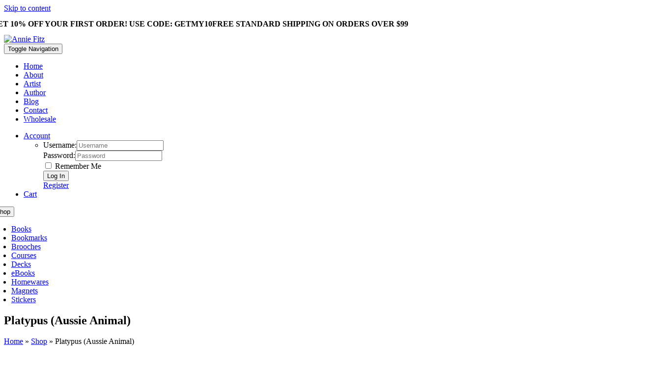

--- FILE ---
content_type: text/html; charset=UTF-8
request_url: https://anniefitz.com.au/product/platypus-aussie-animal/
body_size: 25572
content:
<!DOCTYPE html><html class="avada-html-layout-wide avada-html-header-position-top" lang="en-AU"><head><script data-no-optimize="1">var litespeed_docref=sessionStorage.getItem("litespeed_docref");litespeed_docref&&(Object.defineProperty(document,"referrer",{get:function(){return litespeed_docref}}),sessionStorage.removeItem("litespeed_docref"));</script> <meta http-equiv="X-UA-Compatible" content="IE=edge" /><meta http-equiv="Content-Type" content="text/html; charset=utf-8"/><meta name="viewport" content="width=device-width, initial-scale=1" /><meta name='robots' content='index, follow, max-image-preview:large, max-snippet:-1, max-video-preview:-1' /><style>img:is([sizes="auto" i], [sizes^="auto," i]) { contain-intrinsic-size: 3000px 1500px }</style><title>Platypus (Aussie Animal) - Annie Fitz</title><link rel="canonical" href="https://anniefitz.com.au/product/platypus-aussie-animal/" /><meta property="og:locale" content="en_US" /><meta property="og:type" content="article" /><meta property="og:title" content="Platypus (Aussie Animal) - Annie Fitz" /><meta property="og:description" content="8cm x 3cm Handmade. Please note as these are handcrafted items, there will be a variance in the wood tone. Full Colour colour is hand painted. 100% Tasmanian Made. Signed by Artist." /><meta property="og:url" content="https://anniefitz.com.au/product/platypus-aussie-animal/" /><meta property="og:site_name" content="Annie Fitz" /><meta property="article:modified_time" content="2022-05-20T03:49:45+00:00" /><meta property="og:image" content="https://anniefitz.com.au/wp-content/uploads/2022/05/PlatypusAA.jpg" /><meta property="og:image:width" content="1000" /><meta property="og:image:height" content="1000" /><meta property="og:image:type" content="image/jpeg" /><meta name="twitter:card" content="summary_large_image" /> <script type="application/ld+json" class="yoast-schema-graph">{"@context":"https://schema.org","@graph":[{"@type":"WebPage","@id":"https://anniefitz.com.au/product/platypus-aussie-animal/","url":"https://anniefitz.com.au/product/platypus-aussie-animal/","name":"Platypus (Aussie Animal) - Annie Fitz","isPartOf":{"@id":"https://anniefitz.com.au/#website"},"primaryImageOfPage":{"@id":"https://anniefitz.com.au/product/platypus-aussie-animal/#primaryimage"},"image":{"@id":"https://anniefitz.com.au/product/platypus-aussie-animal/#primaryimage"},"thumbnailUrl":"https://anniefitz.com.au/wp-content/uploads/2022/05/PlatypusAA.jpg","datePublished":"2022-05-20T03:41:46+00:00","dateModified":"2022-05-20T03:49:45+00:00","breadcrumb":{"@id":"https://anniefitz.com.au/product/platypus-aussie-animal/#breadcrumb"},"inLanguage":"en-AU","potentialAction":[{"@type":"ReadAction","target":["https://anniefitz.com.au/product/platypus-aussie-animal/"]}]},{"@type":"ImageObject","inLanguage":"en-AU","@id":"https://anniefitz.com.au/product/platypus-aussie-animal/#primaryimage","url":"https://anniefitz.com.au/wp-content/uploads/2022/05/PlatypusAA.jpg","contentUrl":"https://anniefitz.com.au/wp-content/uploads/2022/05/PlatypusAA.jpg","width":1000,"height":1000},{"@type":"BreadcrumbList","@id":"https://anniefitz.com.au/product/platypus-aussie-animal/#breadcrumb","itemListElement":[{"@type":"ListItem","position":1,"name":"Home","item":"https://anniefitz.com.au/"},{"@type":"ListItem","position":2,"name":"Shop","item":"https://anniefitz.com.au/shop/"},{"@type":"ListItem","position":3,"name":"Platypus (Aussie Animal)"}]},{"@type":"WebSite","@id":"https://anniefitz.com.au/#website","url":"https://anniefitz.com.au/","name":"Annie Fitz","description":"","potentialAction":[{"@type":"SearchAction","target":{"@type":"EntryPoint","urlTemplate":"https://anniefitz.com.au/?s={search_term_string}"},"query-input":{"@type":"PropertyValueSpecification","valueRequired":true,"valueName":"search_term_string"}}],"inLanguage":"en-AU"}]}</script> <link rel="alternate" type="application/rss+xml" title="Annie Fitz &raquo; Feed" href="https://anniefitz.com.au/feed/" /><link rel="alternate" type="application/rss+xml" title="Annie Fitz &raquo; Comments Feed" href="https://anniefitz.com.au/comments/feed/" /><link data-optimized="2" rel="stylesheet" href="https://anniefitz.com.au/wp-content/litespeed/css/77edaf93c7fb61a2a0e8e86c74bec656.css?ver=ca26b" /><style id='woocommerce-inline-inline-css' type='text/css'>.woocommerce form .form-row .required { visibility: visible; }</style> <script type="text/template" id="tmpl-variation-template"><div class="woocommerce-variation-description">{{{ data.variation.variation_description }}}</div>
	<div class="woocommerce-variation-price">{{{ data.variation.price_html }}}</div>
	<div class="woocommerce-variation-availability">{{{ data.variation.availability_html }}}</div></script> <script type="text/template" id="tmpl-unavailable-variation-template"><p role="alert">Sorry, this product is unavailable. Please choose a different combination.</p></script> <script type="litespeed/javascript" data-src="https://anniefitz.com.au/wp-includes/js/jquery/jquery.min.js" id="jquery-core-js"></script> <script id="wc-add-to-cart-js-extra" type="litespeed/javascript">var wc_add_to_cart_params={"ajax_url":"\/wp-admin\/admin-ajax.php","wc_ajax_url":"\/?wc-ajax=%%endpoint%%","i18n_view_cart":"View cart","cart_url":"https:\/\/anniefitz.com.au\/cart\/","is_cart":"","cart_redirect_after_add":"no"}</script> <script id="wc-single-product-js-extra" type="litespeed/javascript">var wc_single_product_params={"i18n_required_rating_text":"Please select a rating","i18n_rating_options":["1 of 5 stars","2 of 5 stars","3 of 5 stars","4 of 5 stars","5 of 5 stars"],"i18n_product_gallery_trigger_text":"View full-screen image gallery","review_rating_required":"yes","flexslider":{"rtl":!1,"animation":"slide","smoothHeight":!0,"directionNav":!0,"controlNav":"thumbnails","slideshow":!1,"animationSpeed":500,"animationLoop":!1,"allowOneSlide":!1,"prevText":"<i class=\"awb-icon-angle-left\"><\/i>","nextText":"<i class=\"awb-icon-angle-right\"><\/i>"},"zoom_enabled":"1","zoom_options":[],"photoswipe_enabled":"","photoswipe_options":{"shareEl":!1,"closeOnScroll":!1,"history":!1,"hideAnimationDuration":0,"showAnimationDuration":0},"flexslider_enabled":"1"}</script> <script id="woocommerce-js-extra" type="litespeed/javascript">var woocommerce_params={"ajax_url":"\/wp-admin\/admin-ajax.php","wc_ajax_url":"\/?wc-ajax=%%endpoint%%","i18n_password_show":"Show password","i18n_password_hide":"Hide password"}</script> <script id="wp-util-js-extra" type="litespeed/javascript">var _wpUtilSettings={"ajax":{"url":"\/wp-admin\/admin-ajax.php"}}</script> <script id="wc-add-to-cart-variation-js-extra" type="litespeed/javascript">var wc_add_to_cart_variation_params={"wc_ajax_url":"\/?wc-ajax=%%endpoint%%","i18n_no_matching_variations_text":"Sorry, no products matched your selection. Please choose a different combination.","i18n_make_a_selection_text":"Please select some product options before adding this product to your cart.","i18n_unavailable_text":"Sorry, this product is unavailable. Please choose a different combination.","i18n_reset_alert_text":"Your selection has been reset. Please select some product options before adding this product to your cart."}</script> <link rel="https://api.w.org/" href="https://anniefitz.com.au/wp-json/" /><link rel="alternate" title="JSON" type="application/json" href="https://anniefitz.com.au/wp-json/wp/v2/product/21215" /><link rel="EditURI" type="application/rsd+xml" title="RSD" href="https://anniefitz.com.au/xmlrpc.php?rsd" /><meta name="generator" content="WordPress 6.8.3" /><meta name="generator" content="WooCommerce 10.3.7" /><link rel='shortlink' href='https://anniefitz.com.au/?p=21215' /><link rel="alternate" title="oEmbed (JSON)" type="application/json+oembed" href="https://anniefitz.com.au/wp-json/oembed/1.0/embed?url=https%3A%2F%2Fanniefitz.com.au%2Fproduct%2Fplatypus-aussie-animal%2F" /><link rel="alternate" title="oEmbed (XML)" type="text/xml+oembed" href="https://anniefitz.com.au/wp-json/oembed/1.0/embed?url=https%3A%2F%2Fanniefitz.com.au%2Fproduct%2Fplatypus-aussie-animal%2F&#038;format=xml" /> <script type="litespeed/javascript" data-src="https://www.googletagmanager.com/gtag/js?id=G-LPZHWZPXK9"></script> <script type="litespeed/javascript">window.dataLayer=window.dataLayer||[];function gtag(){dataLayer.push(arguments)}
gtag('js',new Date());gtag('config','G-LPZHWZPXK9')</script> <script type="litespeed/javascript">var el_i13_login_captcha=null;var el_i13_register_captcha=null</script><style type="text/css" id="css-fb-visibility">@media screen and (max-width: 640px){.fusion-no-small-visibility{display:none !important;}body .sm-text-align-center{text-align:center !important;}body .sm-text-align-left{text-align:left !important;}body .sm-text-align-right{text-align:right !important;}body .sm-text-align-justify{text-align:justify !important;}body .sm-flex-align-center{justify-content:center !important;}body .sm-flex-align-flex-start{justify-content:flex-start !important;}body .sm-flex-align-flex-end{justify-content:flex-end !important;}body .sm-mx-auto{margin-left:auto !important;margin-right:auto !important;}body .sm-ml-auto{margin-left:auto !important;}body .sm-mr-auto{margin-right:auto !important;}body .fusion-absolute-position-small{position:absolute;top:auto;width:100%;}.awb-sticky.awb-sticky-small{ position: sticky; top: var(--awb-sticky-offset,0); }}@media screen and (min-width: 641px) and (max-width: 992px){.fusion-no-medium-visibility{display:none !important;}body .md-text-align-center{text-align:center !important;}body .md-text-align-left{text-align:left !important;}body .md-text-align-right{text-align:right !important;}body .md-text-align-justify{text-align:justify !important;}body .md-flex-align-center{justify-content:center !important;}body .md-flex-align-flex-start{justify-content:flex-start !important;}body .md-flex-align-flex-end{justify-content:flex-end !important;}body .md-mx-auto{margin-left:auto !important;margin-right:auto !important;}body .md-ml-auto{margin-left:auto !important;}body .md-mr-auto{margin-right:auto !important;}body .fusion-absolute-position-medium{position:absolute;top:auto;width:100%;}.awb-sticky.awb-sticky-medium{ position: sticky; top: var(--awb-sticky-offset,0); }}@media screen and (min-width: 993px){.fusion-no-large-visibility{display:none !important;}body .lg-text-align-center{text-align:center !important;}body .lg-text-align-left{text-align:left !important;}body .lg-text-align-right{text-align:right !important;}body .lg-text-align-justify{text-align:justify !important;}body .lg-flex-align-center{justify-content:center !important;}body .lg-flex-align-flex-start{justify-content:flex-start !important;}body .lg-flex-align-flex-end{justify-content:flex-end !important;}body .lg-mx-auto{margin-left:auto !important;margin-right:auto !important;}body .lg-ml-auto{margin-left:auto !important;}body .lg-mr-auto{margin-right:auto !important;}body .fusion-absolute-position-large{position:absolute;top:auto;width:100%;}.awb-sticky.awb-sticky-large{ position: sticky; top: var(--awb-sticky-offset,0); }}</style><noscript><style>.woocommerce-product-gallery{ opacity: 1 !important; }</style></noscript> <script type="litespeed/javascript">var doc=document.documentElement;doc.setAttribute('data-useragent',navigator.userAgent)</script> <style type="text/css" id="fusion-builder-template-footer-css">.dark-container {
  color: var(--awb-color1);
}</style></head><body class="wp-singular product-template-default single single-product postid-21215 wp-theme-Avada wp-child-theme-Avada-Child-Theme theme-Avada woocommerce woocommerce-page woocommerce-no-js fusion-image-hovers fusion-pagination-sizing fusion-button_type-flat fusion-button_span-no fusion-button_gradient-linear avada-image-rollover-circle-yes avada-image-rollover-yes avada-image-rollover-direction-bottom fusion-body ltr fusion-sticky-header no-tablet-sticky-header no-mobile-sticky-header no-mobile-slidingbar fusion-disable-outline fusion-sub-menu-fade mobile-logo-pos-left layout-wide-mode avada-has-boxed-modal-shadow-none layout-scroll-offset-full avada-has-zero-margin-offset-top fusion-top-header menu-text-align-left fusion-woo-product-design-clean fusion-woo-shop-page-columns-3 fusion-woo-related-columns-4 fusion-woo-archive-page-columns-4 fusion-woocommerce-equal-heights avada-has-woo-gallery-disabled woo-tabs-horizontal woo-sale-badge-circle woo-outofstock-badge-top_bar mobile-menu-design-modern fusion-hide-pagination-text fusion-header-layout-v2 avada-responsive avada-footer-fx-none avada-menu-highlight-style-bar fusion-search-form-classic fusion-main-menu-search-dropdown fusion-avatar-square avada-dropdown-styles avada-blog-layout-grid avada-blog-archive-layout-grid avada-header-shadow-no avada-menu-icon-position-left avada-has-megamenu-shadow avada-has-pagetitle-100-width avada-has-pagetitle-bg-full avada-has-main-nav-search-icon avada-has-titlebar-bar_and_content avada-has-pagination-padding avada-flyout-menu-direction-fade avada-ec-views-v1" data-awb-post-id="21215">
<a class="skip-link screen-reader-text" href="#content">Skip to content</a><div id="boxed-wrapper"><div id="wrapper" class="fusion-wrapper"><div id="home" style="position:relative;top:-1px;"></div><div class="fusion-tb-header"><div class="fusion-fullwidth fullwidth-box fusion-builder-row-1 fusion-flex-container nonhundred-percent-fullwidth non-hundred-percent-height-scrolling fusion-no-small-visibility" style="--link_hover_color: #000000;--awb-border-color:var(--awb-color5);--awb-border-radius-top-left:0px;--awb-border-radius-top-right:0px;--awb-border-radius-bottom-right:0px;--awb-border-radius-bottom-left:0px;--awb-padding-top:0px;--awb-padding-bottom:0px;--awb-padding-right-small:15px;--awb-padding-left-small:15px;--awb-margin-top:0px;--awb-margin-bottom:0px;--awb-background-color:#cfd0c8;--awb-flex-wrap:wrap;" ><div class="fusion-builder-row fusion-row fusion-flex-align-items-stretch fusion-flex-content-wrap" style="max-width:1352px;margin-left: calc(-4% / 2 );margin-right: calc(-4% / 2 );"><div class="fusion-layout-column fusion_builder_column fusion-builder-column-0 fusion_builder_column_1_1 1_1 fusion-flex-column" style="--awb-bg-size:cover;--awb-width-large:100%;--awb-margin-top-large:0px;--awb-spacing-right-large:0%;--awb-margin-bottom-large:0px;--awb-spacing-left-large:0%;--awb-width-medium:50%;--awb-order-medium:0;--awb-spacing-right-medium:0%;--awb-spacing-left-medium:0%;--awb-width-small:100%;--awb-order-small:1;--awb-spacing-right-small:1.92%;--awb-spacing-left-small:1.92%;"><div class="fusion-column-wrapper fusion-column-has-shadow fusion-flex-justify-content-center fusion-content-layout-column"><div class="fusion-title title fusion-title-1 fusion-sep-none fusion-title-center fusion-title-rotating fusion-animate-loop fusion-title-slideInDown fusion-title-size-two" style="--awb-text-color:#000000;--awb-margin-top:0px;--awb-margin-bottom:0px;--awb-margin-bottom-small:12px;--awb-font-size:14px;"><h2 class="fusion-title-heading title-heading-center fusion-responsive-typography-calculated" style="margin:0;letter-spacing:0px;font-size:1em;--fontSize:14;--minFontSize:14;line-height:2.86;"><span class="fusion-animated-text-prefix"></span> <span class="fusion-animated-texts-wrapper" style="color:#000000;text-align: center;" data-length="line" data-minDisplayTime="2200"><span class="fusion-animated-texts"><span data-in-effect="slideInDown" class="fusion-animated-text" data-in-sequence="true" data-out-reverse="true" data-out-effect="slideOutUp">GET 10% OFF YOUR FIRST ORDER! USE CODE: GETMY10</span><span data-in-effect="slideInDown" class="fusion-animated-text" data-in-sequence="true" data-out-reverse="true" data-out-effect="slideOutUp">FREE STANDARD SHIPPING ON ORDERS OVER $99</span></span></span> <span class="fusion-animated-text-postfix"></span></h2></div></div></div></div></div><div class="fusion-fullwidth fullwidth-box fusion-builder-row-2 fusion-flex-container header-wrapper nonhundred-percent-fullwidth non-hundred-percent-height-scrolling fusion-custom-z-index" style="--awb-border-color:var(--awb-color3);--awb-border-radius-top-left:0px;--awb-border-radius-top-right:0px;--awb-border-radius-bottom-right:0px;--awb-border-radius-bottom-left:0px;--awb-z-index:2005;--awb-padding-top:0px;--awb-padding-bottom:0px;--awb-padding-top-small:0px;--awb-padding-right-small:20px;--awb-padding-bottom-small:0px;--awb-padding-left-small:20px;--awb-margin-top-small:-1px;--awb-background-color:#f7c99c;--awb-flex-wrap:wrap;" ><div class="fusion-builder-row fusion-row fusion-flex-align-items-stretch fusion-flex-justify-content-space-between fusion-flex-content-wrap" style="max-width:calc( 1300px + 0px );margin-left: calc(-0px / 2 );margin-right: calc(-0px / 2 );"><div class="fusion-layout-column fusion_builder_column fusion-builder-column-1 fusion_builder_column_1_6 1_6 fusion-flex-column fusion-flex-align-self-stretch logo-column" style="--awb-bg-size:cover;--awb-width-large:16.666666666667%;--awb-margin-top-large:15px;--awb-spacing-right-large:0px;--awb-margin-bottom-large:15px;--awb-spacing-left-large:0px;--awb-width-medium:16.666666666667%;--awb-order-medium:0;--awb-spacing-right-medium:0px;--awb-spacing-left-medium:0px;--awb-width-small:40%;--awb-order-small:0;--awb-spacing-right-small:0px;--awb-margin-bottom-small:15px;--awb-spacing-left-small:0px;"><div class="fusion-column-wrapper fusion-column-has-shadow fusion-flex-justify-content-center fusion-content-layout-column"><div class="fusion-image-element sm-text-align-center" style="text-align:left;--awb-max-width:175px;--awb-caption-title-font-family:var(--h2_typography-font-family);--awb-caption-title-font-weight:var(--h2_typography-font-weight);--awb-caption-title-font-style:var(--h2_typography-font-style);--awb-caption-title-size:var(--h2_typography-font-size);--awb-caption-title-transform:var(--h2_typography-text-transform);--awb-caption-title-line-height:var(--h2_typography-line-height);--awb-caption-title-letter-spacing:var(--h2_typography-letter-spacing);"><span class=" fusion-imageframe imageframe-none imageframe-1 hover-type-none"><a class="fusion-no-lightbox" href="https://anniefitz.com.au/" target="_self" aria-label="logo-header"><img data-lazyloaded="1" src="[data-uri]" decoding="async" width="175" height="60" alt="Annie Fitz" data-src="https://anniefitz.com.au/wp-content/uploads/2022/05/logo-header.png" class="img-responsive wp-image-21268 disable-lazyload"/></a></span></div></div></div><div class="fusion-layout-column fusion_builder_column fusion-builder-column-2 fusion_builder_column_2_3 2_3 fusion-flex-column fusion-flex-align-self-stretch main-menu-column" style="--awb-bg-size:cover;--awb-width-large:66.666666666667%;--awb-margin-top-large:15px;--awb-spacing-right-large:calc( 0 * calc( 100% - 0 ) );--awb-margin-bottom-large:15px;--awb-spacing-left-large:calc( 0 * calc( 100% - 0 ) );--awb-width-medium:66.666666666667%;--awb-order-medium:1;--awb-spacing-right-medium:calc( 0 * calc( 100% - 0 ) );--awb-spacing-left-medium:calc( 0 * calc( 100% - 0 ) );--awb-width-small:30%;--awb-order-small:0;--awb-spacing-right-small:calc( 0 * calc( 100% - 0 ) );--awb-spacing-left-small:calc( 0 * calc( 100% - 0 ) );"><div class="fusion-column-wrapper fusion-column-has-shadow fusion-flex-justify-content-center fusion-content-layout-column"><nav class="awb-menu awb-menu_row awb-menu_em-hover mobile-mode-collapse-to-button awb-menu_icons-right awb-menu_dc-yes mobile-trigger-fullwidth-off awb-menu_mobile-toggle awb-menu_indent-left mobile-size-full-absolute loading mega-menu-loading awb-menu_desktop awb-menu_dropdown awb-menu_expand-right awb-menu_transition-slide_up" style="--awb-transition-time:500;--awb-gap:30px;--awb-justify-content:flex-end;--awb-color:var(--awb-color8);--awb-active-color:#000000;--awb-submenu-color:#2b2e32;--awb-submenu-bg:#ffffff;--awb-submenu-sep-color:rgba(226,226,226,0);--awb-submenu-border-radius-top-left:8px;--awb-submenu-border-radius-top-right:8px;--awb-submenu-border-radius-bottom-right:8px;--awb-submenu-border-radius-bottom-left:8px;--awb-submenu-active-bg:var(--awb-color2);--awb-submenu-active-color:var(--awb-color8);--awb-submenu-text-transform:none;--awb-icons-color:var(--awb-color8);--awb-icons-hover-color:#000000;--awb-main-justify-content:flex-start;--awb-mobile-nav-button-align-hor:flex-end;--awb-mobile-bg:#e8eef0;--awb-mobile-color:#2b2e32;--awb-mobile-nav-items-height:50;--awb-mobile-active-bg:#e8eef0;--awb-mobile-active-color:#2b2e32;--awb-mobile-trigger-font-size:24px;--awb-trigger-padding-right:0px;--awb-trigger-padding-left:0px;--awb-mobile-trigger-background-color:rgba(255,255,255,0);--awb-mobile-nav-trigger-bottom-margin:20px;--awb-mobile-sep-color:#2b2e32;--awb-mobile-justify:flex-start;--awb-mobile-caret-left:auto;--awb-mobile-caret-right:0;--awb-box-shadow:4px 10px 36px -8px hsla(var(--awb-color8-h),var(--awb-color8-s),var(--awb-color8-l),calc( var(--awb-color8-a) - 92% ));;--awb-fusion-font-family-typography:inherit;--awb-fusion-font-style-typography:normal;--awb-fusion-font-weight-typography:400;--awb-fusion-font-family-submenu-typography:inherit;--awb-fusion-font-style-submenu-typography:normal;--awb-fusion-font-weight-submenu-typography:400;--awb-fusion-font-family-mobile-typography:inherit;--awb-fusion-font-style-mobile-typography:normal;--awb-fusion-font-weight-mobile-typography:400;" aria-label="Main Menu" data-breakpoint="992" data-count="0" data-transition-type="fade" data-transition-time="500" data-expand="right"><button type="button" class="awb-menu__m-toggle awb-menu__m-toggle_no-text" aria-expanded="false" aria-controls="menu-main-menu"><span class="awb-menu__m-toggle-inner"><span class="collapsed-nav-text"><span class="screen-reader-text">Toggle Navigation</span></span><span class="awb-menu__m-collapse-icon awb-menu__m-collapse-icon_no-text"><span class="awb-menu__m-collapse-icon-open awb-menu__m-collapse-icon-open_no-text icon-classic-shop-sort"></span><span class="awb-menu__m-collapse-icon-close awb-menu__m-collapse-icon-close_no-text icon-classic-shop-close"></span></span></span></button><ul id="menu-main-menu" class="fusion-menu awb-menu__main-ul awb-menu__main-ul_row"><li  id="menu-item-20867"  class="menu-item menu-item-type-post_type menu-item-object-page menu-item-home menu-item-20867 awb-menu__li awb-menu__main-li awb-menu__main-li_regular"  data-item-id="20867"><span class="awb-menu__main-background-default awb-menu__main-background-default_fade"></span><span class="awb-menu__main-background-active awb-menu__main-background-active_fade"></span><a  href="https://anniefitz.com.au/" class="awb-menu__main-a awb-menu__main-a_regular awb-menu__main-a_icon-only fusion-flex-link"><span class="menu-text"><span class="menu-title menu-title_no-desktop">Home</span></span><span class="awb-menu__i awb-menu__i_main fusion-megamenu-icon"><i class="glyphicon fa-home fas" aria-hidden="true"></i></span></a></li><li  id="menu-item-20672"  class="menu-item menu-item-type-post_type menu-item-object-page menu-item-20672 awb-menu__li awb-menu__main-li awb-menu__main-li_regular"  data-item-id="20672"><span class="awb-menu__main-background-default awb-menu__main-background-default_fade"></span><span class="awb-menu__main-background-active awb-menu__main-background-active_fade"></span><a  href="https://anniefitz.com.au/about/" class="awb-menu__main-a awb-menu__main-a_regular"><span class="menu-text">About</span></a></li><li  id="menu-item-21012"  class="menu-item menu-item-type-post_type menu-item-object-page menu-item-21012 awb-menu__li awb-menu__main-li awb-menu__main-li_regular"  data-item-id="21012"><span class="awb-menu__main-background-default awb-menu__main-background-default_fade"></span><span class="awb-menu__main-background-active awb-menu__main-background-active_fade"></span><a  href="https://anniefitz.com.au/artist/" class="awb-menu__main-a awb-menu__main-a_regular"><span class="menu-text">Artist</span></a></li><li  id="menu-item-20584"  class="menu-item menu-item-type-post_type menu-item-object-page menu-item-20584 awb-menu__li awb-menu__main-li awb-menu__main-li_regular"  data-item-id="20584"><span class="awb-menu__main-background-default awb-menu__main-background-default_fade"></span><span class="awb-menu__main-background-active awb-menu__main-background-active_fade"></span><a  href="https://anniefitz.com.au/author/" class="awb-menu__main-a awb-menu__main-a_regular"><span class="menu-text">Author</span></a></li><li  id="menu-item-16561"  class="menu-item menu-item-type-post_type menu-item-object-page menu-item-16561 awb-menu__li awb-menu__main-li awb-menu__main-li_regular"  data-item-id="16561"><span class="awb-menu__main-background-default awb-menu__main-background-default_fade"></span><span class="awb-menu__main-background-active awb-menu__main-background-active_fade"></span><a  href="https://anniefitz.com.au/blog/" class="awb-menu__main-a awb-menu__main-a_regular"><span class="menu-text">Blog</span></a></li><li  id="menu-item-20233"  class="menu-item menu-item-type-post_type menu-item-object-page menu-item-20233 awb-menu__li awb-menu__main-li awb-menu__main-li_regular"  data-item-id="20233"><span class="awb-menu__main-background-default awb-menu__main-background-default_fade"></span><span class="awb-menu__main-background-active awb-menu__main-background-active_fade"></span><a  href="https://anniefitz.com.au/contact/" class="awb-menu__main-a awb-menu__main-a_regular"><span class="menu-text">Contact</span></a></li><li  id="menu-item-20994"  class="menu-item menu-item-type-post_type menu-item-object-page menu-item-20994 awb-menu__li awb-menu__main-li awb-menu__main-li_regular"  data-item-id="20994"><span class="awb-menu__main-background-default awb-menu__main-background-default_fade"></span><span class="awb-menu__main-background-active awb-menu__main-background-active_fade"></span><a  href="https://anniefitz.com.au/wholesale/" class="awb-menu__main-a awb-menu__main-a_regular"><span class="menu-text">Wholesale</span></a></li></ul></nav></div></div><div class="fusion-layout-column fusion_builder_column fusion-builder-column-3 fusion_builder_column_1_6 1_6 fusion-flex-column fusion-flex-align-self-stretch cart-column" style="--awb-bg-size:cover;--awb-width-large:16.666666666667%;--awb-margin-top-large:15px;--awb-spacing-right-large:0px;--awb-margin-bottom-large:15px;--awb-spacing-left-large:calc( 0 * calc( 100% - 0 ) );--awb-width-medium:16.666666666667%;--awb-order-medium:2;--awb-spacing-right-medium:0px;--awb-spacing-left-medium:calc( 0 * calc( 100% - 0 ) );--awb-width-small:30%;--awb-order-small:2;--awb-spacing-right-small:0px;--awb-spacing-left-small:calc( 0 * calc( 100% - 0 ) );"><div class="fusion-column-wrapper fusion-column-has-shadow fusion-flex-justify-content-center fusion-content-layout-column"><nav class="awb-menu awb-menu_row awb-menu_em-hover mobile-mode-collapse-to-button awb-menu_icons-left awb-menu_dc-no mobile-trigger-fullwidth-off awb-menu_mobile-toggle awb-menu_indent-left mobile-size-full-absolute loading mega-menu-loading awb-menu_desktop awb-menu_dropdown awb-menu_expand-right awb-menu_transition-fade" style="--awb-text-transform:none;--awb-gap:18px;--awb-justify-content:flex-end;--awb-color:#2b2e32;--awb-active-color:var(--awb-color5);--awb-submenu-color:var(--awb-color8);--awb-submenu-sep-color:rgba(226,226,226,0);--awb-submenu-border-radius-top-left:8px;--awb-submenu-border-radius-top-right:8px;--awb-submenu-border-radius-bottom-right:8px;--awb-submenu-border-radius-bottom-left:8px;--awb-submenu-active-bg:var(--awb-color2);--awb-submenu-active-color:var(--awb-color8);--awb-submenu-text-transform:none;--awb-icons-size:22;--awb-icons-color:#2b2e32;--awb-icons-hover-color:var(--awb-color5);--awb-main-justify-content:flex-start;--awb-mobile-nav-button-align-hor:flex-end;--awb-mobile-trigger-background-color:rgba(255,255,255,0);--awb-mobile-font-size:24px;--awb-mobile-justify:flex-start;--awb-mobile-caret-left:auto;--awb-mobile-caret-right:0;--awb-box-shadow:4px 10px 36px -8px hsla(var(--awb-color8-h),var(--awb-color8-s),var(--awb-color8-l),calc( var(--awb-color8-a) - 92% ));;--awb-fusion-font-family-typography:inherit;--awb-fusion-font-style-typography:normal;--awb-fusion-font-weight-typography:400;--awb-fusion-font-family-submenu-typography:inherit;--awb-fusion-font-style-submenu-typography:normal;--awb-fusion-font-weight-submenu-typography:400;--awb-fusion-font-family-mobile-typography:inherit;--awb-fusion-font-style-mobile-typography:normal;--awb-fusion-font-weight-mobile-typography:400;" aria-label="Shop Cart Menu" data-breakpoint="0" data-count="1" data-transition-type="fade" data-transition-time="300" data-expand="right"><ul id="menu-shop-cart-menu" class="fusion-menu awb-menu__main-ul awb-menu__main-ul_row"><li  id="menu-item-20018"  class="menu-item menu-item-type-custom menu-item-object-custom menu-item-has-children avada-menu-login-box menu-item-20018 awb-menu__li awb-menu__main-li awb-menu__main-li_regular"  data-item-id="20018"><span class="awb-menu__main-background-default awb-menu__main-background-default_fade"></span><span class="awb-menu__main-background-active awb-menu__main-background-active_fade"></span><a href="https://anniefitz.com.au/my-account-2/" aria-haspopup="true" class="awb-menu__main-a awb-menu__main-a_regular awb-menu__main-a_icon-only fusion-flex-link"><span class="awb-menu__i awb-menu__i_main"><i class="glyphicon icon-classic-shop-user" aria-hidden="true"></i></span><span class="menu-text menu-text_no-desktop">Account</span><span class="awb-menu__open-nav-submenu-hover"></span></a><ul class="awb-menu__sub-ul awb-menu__sub-ul_main"><li class="awb-menu__account-li"><form action="https://anniefitz.com.au/oweb-login/" name="loginform" method="post"><div class="awb-menu__input-wrap"><label class="screen-reader-text hidden" for="username-shop-cart-menu-695f8e0fd60bf">Username:</label><input type="text" class="input-text" name="log" id="username-shop-cart-menu-695f8e0fd60bf" value="" placeholder="Username" /></div><div class="awb-menu__input-wrap"><label class="screen-reader-text hidden" for="password-shop-cart-menu-695f8e0fd60bf">Password:</label><input type="password" class="input-text" name="pwd" id="password-shop-cart-menu-695f8e0fd60bf" value="" placeholder="Password" /></div><label class="awb-menu__login-remember" for="awb-menu__remember-shop-cart-menu-695f8e0fd60bf"><input name="rememberme" type="checkbox" id="awb-menu__remember-shop-cart-menu-695f8e0fd60bf" value="forever"> Remember Me</label><input type="hidden" name="fusion_woo_login_box" value="true" /><div class="awb-menu__login-links"><input type="submit" name="wp-submit" id="wp-submit-shop-cart-menu-695f8e0fd60bf" class="button button-small default comment-submit" value="Log In"><input type="hidden" name="redirect" value=""></div><div class="awb-menu__login-reg"><a href="https://anniefitz.com.au/my-account-2/" title="Register">Register</a></div></form></li></ul></li><li  id="menu-item-20017"  class="menu-item menu-item-type-custom menu-item-object-custom fusion-widget-cart fusion-menu-cart avada-main-menu-cart fusion-menu-cart-hide-empty-counter menu-item-20017 awb-menu__li awb-menu__main-li awb-menu__main-li_regular"  data-item-id="20017"><span class="awb-menu__main-background-default awb-menu__main-background-default_fade"></span><span class="awb-menu__main-background-active awb-menu__main-background-active_fade"></span><a href="https://anniefitz.com.au/cart/" class="awb-menu__main-a awb-menu__main-a_regular awb-menu__main-a_icon-only fusion-flex-link"><span class="awb-menu__i awb-menu__i_main"><i class="glyphicon icon-classic-shop-bag_alt" aria-hidden="true"></i></span><span class="menu-text menu-text_no-desktop">Cart</span></a></li></ul></nav></div></div></div></div><div class="fusion-fullwidth fullwidth-box fusion-builder-row-3 fusion-flex-container nonhundred-percent-fullwidth non-hundred-percent-height-scrolling fusion-custom-z-index" style="--awb-border-radius-top-left:0px;--awb-border-radius-top-right:0px;--awb-border-radius-bottom-right:0px;--awb-border-radius-bottom-left:0px;--awb-z-index:2000;--awb-padding-top:0px;--awb-padding-bottom:0px;--awb-margin-top:0px;--awb-margin-bottom:0px;--awb-background-color:#b7cee1;--awb-flex-wrap:wrap;" ><div class="fusion-builder-row fusion-row fusion-flex-align-items-flex-start fusion-flex-justify-content-space-evenly fusion-flex-content-wrap" style="max-width:1352px;margin-left: calc(-4% / 2 );margin-right: calc(-4% / 2 );"><div class="fusion-layout-column fusion_builder_column fusion-builder-column-4 fusion_builder_column_1_1 1_1 fusion-flex-column" style="--awb-bg-size:cover;--awb-width-large:100%;--awb-margin-top-large:0px;--awb-spacing-right-large:1.92%;--awb-margin-bottom-large:0px;--awb-spacing-left-large:1.92%;--awb-width-medium:100%;--awb-order-medium:0;--awb-spacing-right-medium:1.92%;--awb-spacing-left-medium:1.92%;--awb-width-small:100%;--awb-order-small:0;--awb-spacing-right-small:1.92%;--awb-spacing-left-small:1.92%;"><div class="fusion-column-wrapper fusion-column-has-shadow fusion-flex-justify-content-center fusion-content-layout-column"><nav class="awb-menu awb-menu_row awb-menu_em-hover mobile-mode-collapse-to-button awb-menu_icons-left awb-menu_dc-yes mobile-trigger-fullwidth-off awb-menu_mobile-toggle awb-menu_indent-left mobile-size-full-absolute loading mega-menu-loading awb-menu_desktop awb-menu_dropdown awb-menu_expand-right awb-menu_transition-slide_up" style="--awb-font-size:18px;--awb-transition-time:500;--awb-gap:30px;--awb-justify-content:space-evenly;--awb-color:#2b2e32;--awb-active-color:#000000;--awb-submenu-color:#2b2e32;--awb-submenu-bg:#ffffff;--awb-submenu-sep-color:rgba(226,226,226,0);--awb-submenu-border-radius-top-left:8px;--awb-submenu-border-radius-top-right:8px;--awb-submenu-border-radius-bottom-right:8px;--awb-submenu-border-radius-bottom-left:8px;--awb-submenu-active-bg:var(--awb-color2);--awb-submenu-active-color:var(--awb-color8);--awb-submenu-text-transform:none;--awb-icons-color:#2b2e32;--awb-icons-hover-color:#000000;--awb-main-justify-content:flex-start;--awb-mobile-nav-button-align-hor:flex-end;--awb-mobile-bg:#e8eef0;--awb-mobile-color:#2b2e32;--awb-mobile-nav-items-height:50;--awb-mobile-active-bg:#e8eef0;--awb-mobile-active-color:#2b2e32;--awb-mobile-trigger-font-size:24px;--awb-trigger-padding-right:0px;--awb-trigger-padding-left:0px;--awb-mobile-trigger-background-color:rgba(255,255,255,0);--awb-mobile-nav-trigger-bottom-margin:20px;--awb-mobile-sep-color:#2b2e32;--awb-mobile-justify:flex-start;--awb-mobile-caret-left:auto;--awb-mobile-caret-right:0;--awb-box-shadow:4px 10px 36px -8px hsla(var(--awb-color8-h),var(--awb-color8-s),var(--awb-color8-l),calc( var(--awb-color8-a) - 92% ));;--awb-fusion-font-family-typography:&quot;PT Sans&quot;;--awb-fusion-font-style-typography:normal;--awb-fusion-font-weight-typography:700;--awb-fusion-font-family-submenu-typography:inherit;--awb-fusion-font-style-submenu-typography:normal;--awb-fusion-font-weight-submenu-typography:400;--awb-fusion-font-family-mobile-typography:inherit;--awb-fusion-font-style-mobile-typography:normal;--awb-fusion-font-weight-mobile-typography:400;" aria-label="Shop Main" data-breakpoint="992" data-count="2" data-transition-type="fade" data-transition-time="500" data-expand="right"><button type="button" class="awb-menu__m-toggle" aria-expanded="false" aria-controls="menu-shop-main"><span class="awb-menu__m-toggle-inner"><span class="collapsed-nav-text">Shop</span><span class="awb-menu__m-collapse-icon"><span class="awb-menu__m-collapse-icon-open icon-classic-shop-sort"></span><span class="awb-menu__m-collapse-icon-close icon-classic-shop-close"></span></span></span></button><ul id="menu-shop-main" class="fusion-menu awb-menu__main-ul awb-menu__main-ul_row"><li  id="menu-item-20870"  class="menu-item menu-item-type-taxonomy menu-item-object-product_cat menu-item-20870 awb-menu__li awb-menu__main-li awb-menu__main-li_regular"  data-item-id="20870"><span class="awb-menu__main-background-default awb-menu__main-background-default_fade"></span><span class="awb-menu__main-background-active awb-menu__main-background-active_fade"></span><a  href="https://anniefitz.com.au/product-category/books/" class="awb-menu__main-a awb-menu__main-a_regular"><span class="menu-text">Books</span></a></li><li  id="menu-item-20869"  class="menu-item menu-item-type-taxonomy menu-item-object-product_cat menu-item-20869 awb-menu__li awb-menu__main-li awb-menu__main-li_regular"  data-item-id="20869"><span class="awb-menu__main-background-default awb-menu__main-background-default_fade"></span><span class="awb-menu__main-background-active awb-menu__main-background-active_fade"></span><a  href="https://anniefitz.com.au/product-category/bookmarks/" class="awb-menu__main-a awb-menu__main-a_regular"><span class="menu-text">Bookmarks</span></a></li><li  id="menu-item-20871"  class="menu-item menu-item-type-taxonomy menu-item-object-product_cat current-product-ancestor current-menu-parent current-product-parent menu-item-20871 awb-menu__li awb-menu__main-li awb-menu__main-li_regular"  data-item-id="20871"><span class="awb-menu__main-background-default awb-menu__main-background-default_fade"></span><span class="awb-menu__main-background-active awb-menu__main-background-active_fade"></span><a  href="https://anniefitz.com.au/product-category/brooches/" class="awb-menu__main-a awb-menu__main-a_regular"><span class="menu-text">Brooches</span></a></li><li  id="menu-item-20872"  class="menu-item menu-item-type-taxonomy menu-item-object-product_cat menu-item-20872 awb-menu__li awb-menu__main-li awb-menu__main-li_regular"  data-item-id="20872"><span class="awb-menu__main-background-default awb-menu__main-background-default_fade"></span><span class="awb-menu__main-background-active awb-menu__main-background-active_fade"></span><a  href="https://anniefitz.com.au/product-category/courses/" class="awb-menu__main-a awb-menu__main-a_regular"><span class="menu-text">Courses</span></a></li><li  id="menu-item-20873"  class="menu-item menu-item-type-taxonomy menu-item-object-product_cat menu-item-20873 awb-menu__li awb-menu__main-li awb-menu__main-li_regular"  data-item-id="20873"><span class="awb-menu__main-background-default awb-menu__main-background-default_fade"></span><span class="awb-menu__main-background-active awb-menu__main-background-active_fade"></span><a  href="https://anniefitz.com.au/product-category/decks/" class="awb-menu__main-a awb-menu__main-a_regular"><span class="menu-text">Decks</span></a></li><li  id="menu-item-20874"  class="menu-item menu-item-type-taxonomy menu-item-object-product_cat menu-item-20874 awb-menu__li awb-menu__main-li awb-menu__main-li_regular"  data-item-id="20874"><span class="awb-menu__main-background-default awb-menu__main-background-default_fade"></span><span class="awb-menu__main-background-active awb-menu__main-background-active_fade"></span><a  href="https://anniefitz.com.au/product-category/ebooks/" class="awb-menu__main-a awb-menu__main-a_regular"><span class="menu-text">eBooks</span></a></li><li  id="menu-item-20876"  class="menu-item menu-item-type-taxonomy menu-item-object-product_cat menu-item-20876 awb-menu__li awb-menu__main-li awb-menu__main-li_regular"  data-item-id="20876"><span class="awb-menu__main-background-default awb-menu__main-background-default_fade"></span><span class="awb-menu__main-background-active awb-menu__main-background-active_fade"></span><a  href="https://anniefitz.com.au/product-category/homewares/" class="awb-menu__main-a awb-menu__main-a_regular"><span class="menu-text">Homewares</span></a></li><li  id="menu-item-20878"  class="menu-item menu-item-type-taxonomy menu-item-object-product_cat current-product-ancestor current-menu-parent current-product-parent menu-item-20878 awb-menu__li awb-menu__main-li awb-menu__main-li_regular"  data-item-id="20878"><span class="awb-menu__main-background-default awb-menu__main-background-default_fade"></span><span class="awb-menu__main-background-active awb-menu__main-background-active_fade"></span><a  href="https://anniefitz.com.au/product-category/magnets/" class="awb-menu__main-a awb-menu__main-a_regular"><span class="menu-text">Magnets</span></a></li><li  id="menu-item-20879"  class="menu-item menu-item-type-taxonomy menu-item-object-product_cat menu-item-20879 awb-menu__li awb-menu__main-li awb-menu__main-li_regular"  data-item-id="20879"><span class="awb-menu__main-background-default awb-menu__main-background-default_fade"></span><span class="awb-menu__main-background-active awb-menu__main-background-active_fade"></span><a  href="https://anniefitz.com.au/product-category/stickers/" class="awb-menu__main-a awb-menu__main-a_regular"><span class="menu-text">Stickers</span></a></li></ul></nav></div></div></div></div></div><div id="sliders-container" class="fusion-slider-visibility"></div><section class="avada-page-titlebar-wrapper" aria-label="Page Title Bar"><div class="fusion-page-title-bar fusion-page-title-bar-none fusion-page-title-bar-center"><div class="fusion-page-title-row"><div class="fusion-page-title-wrapper"><div class="fusion-page-title-captions"><h1 class="">Platypus (Aussie Animal)</h1><div class="fusion-page-title-secondary"><nav class="fusion-breadcrumbs awb-yoast-breadcrumbs" aria-label="Breadcrumb"><span><span><a href="https://anniefitz.com.au/">Home</a></span> &raquo; <span><a href="https://anniefitz.com.au/shop/">Shop</a></span> &raquo; <span class="breadcrumb_last" aria-current="page">Platypus (Aussie Animal)</span></span></nav></div></div></div></div></div></section><main id="main" class="clearfix "><div class="fusion-row" style=""><div class="woocommerce-container"><section id="content" class="" style="width: 100%;"><div class="woocommerce-notices-wrapper"></div><div id="product-21215" class="product type-product post-21215 status-publish first instock product_cat-aussie-animal product_cat-brooches product_cat-magnets has-post-thumbnail shipping-taxable purchasable product-type-variable product-grid-view"><div class="avada-single-product-gallery-wrapper avada-product-images-global avada-product-images-thumbnails-bottom"><div class="woocommerce-product-gallery woocommerce-product-gallery--with-images woocommerce-product-gallery--columns-4 images avada-product-gallery" data-columns="4" style="opacity: 0; transition: opacity .25s ease-in-out;"><div class="woocommerce-product-gallery__wrapper"><div data-thumb="https://anniefitz.com.au/wp-content/uploads/2022/05/PlatypusAA-150x150.jpg" data-thumb-alt="Platypus (Aussie Animal)" data-thumb-srcset="https://anniefitz.com.au/wp-content/uploads/2022/05/PlatypusAA-150x150.jpg 150w, https://anniefitz.com.au/wp-content/uploads/2022/05/PlatypusAA-300x300.jpg 300w, https://anniefitz.com.au/wp-content/uploads/2022/05/PlatypusAA-768x768.jpg 768w, https://anniefitz.com.au/wp-content/uploads/2022/05/PlatypusAA.jpg 1000w"  data-thumb-sizes="(max-width: 100px) 100vw, 100px" class="woocommerce-product-gallery__image"><a href="https://anniefitz.com.au/wp-content/uploads/2022/05/PlatypusAA.jpg"><img width="1000" height="1000" src="https://anniefitz.com.au/wp-content/uploads/2022/05/PlatypusAA.jpg" class="wp-post-image" alt="Platypus (Aussie Animal)" data-caption="" data-src="https://anniefitz.com.au/wp-content/uploads/2022/05/PlatypusAA.jpg" data-large_image="https://anniefitz.com.au/wp-content/uploads/2022/05/PlatypusAA.jpg" data-large_image_width="1000" data-large_image_height="1000" skip-lazyload="1" decoding="async" fetchpriority="high" srcset="https://anniefitz.com.au/wp-content/uploads/2022/05/PlatypusAA-150x150.jpg 150w, https://anniefitz.com.au/wp-content/uploads/2022/05/PlatypusAA-300x300.jpg 300w, https://anniefitz.com.au/wp-content/uploads/2022/05/PlatypusAA-768x768.jpg 768w, https://anniefitz.com.au/wp-content/uploads/2022/05/PlatypusAA.jpg 1000w" sizes="(max-width: 1000px) 100vw, 1000px" /></a><a class="avada-product-gallery-lightbox-trigger" href="https://anniefitz.com.au/wp-content/uploads/2022/05/PlatypusAA.jpg" data-rel="iLightbox[]" alt="" data-title="PlatypusAA" title="PlatypusAA" data-caption=""></a></div></div></div></div><div class="summary entry-summary"><div class="summary-container"><h2 itemprop="name" class="product_title entry-title">Platypus (Aussie Animal)</h2><p class="price"><span class="woocommerce-Price-amount amount"><bdi><span class="woocommerce-Price-currencySymbol">&#36;</span>7.50</bdi></span></p><div class="avada-availability"><p class="stock in-stock">15 in stock</p></div><div class="ppcp-messages" data-partner-attribution-id="Woo_PPCP"></div><div class="product-border fusion-separator sep-"></div><div class="post-content woocommerce-product-details__short-description"><p>8cm x 3cm Handmade. Please note as these are handcrafted items, there will be a variance in the wood tone. Full Colour colour is hand painted. 100% Tasmanian Made. Signed by Artist.</p></div><form class="variations_form cart" action="https://anniefitz.com.au/product/platypus-aussie-animal/" method="post" enctype='multipart/form-data' data-product_id="21215" data-product_variations="[{&quot;attributes&quot;:{&quot;attribute_select&quot;:&quot;Magnet&quot;},&quot;availability_html&quot;:&quot;&lt;p class=\&quot;stock in-stock\&quot;&gt;15 in stock&lt;\/p&gt;\n&quot;,&quot;backorders_allowed&quot;:false,&quot;dimensions&quot;:{&quot;length&quot;:&quot;&quot;,&quot;width&quot;:&quot;&quot;,&quot;height&quot;:&quot;&quot;},&quot;dimensions_html&quot;:&quot;N\/A&quot;,&quot;display_price&quot;:7.5,&quot;display_regular_price&quot;:7.5,&quot;image&quot;:{&quot;title&quot;:&quot;PlatypusAA&quot;,&quot;caption&quot;:&quot;&quot;,&quot;url&quot;:&quot;https:\/\/anniefitz.com.au\/wp-content\/uploads\/2022\/05\/PlatypusAA.jpg&quot;,&quot;alt&quot;:&quot;PlatypusAA&quot;,&quot;src&quot;:&quot;https:\/\/anniefitz.com.au\/wp-content\/uploads\/2022\/05\/PlatypusAA.jpg&quot;,&quot;srcset&quot;:&quot;https:\/\/anniefitz.com.au\/wp-content\/uploads\/2022\/05\/PlatypusAA-150x150.jpg 150w, https:\/\/anniefitz.com.au\/wp-content\/uploads\/2022\/05\/PlatypusAA-300x300.jpg 300w, https:\/\/anniefitz.com.au\/wp-content\/uploads\/2022\/05\/PlatypusAA-768x768.jpg 768w, https:\/\/anniefitz.com.au\/wp-content\/uploads\/2022\/05\/PlatypusAA.jpg 1000w&quot;,&quot;sizes&quot;:&quot;(max-width: 1000px) 100vw, 1000px&quot;,&quot;full_src&quot;:&quot;https:\/\/anniefitz.com.au\/wp-content\/uploads\/2022\/05\/PlatypusAA.jpg&quot;,&quot;full_src_w&quot;:1000,&quot;full_src_h&quot;:1000,&quot;gallery_thumbnail_src&quot;:&quot;https:\/\/anniefitz.com.au\/wp-content\/uploads\/2022\/05\/PlatypusAA-150x150.jpg&quot;,&quot;gallery_thumbnail_src_w&quot;:100,&quot;gallery_thumbnail_src_h&quot;:100,&quot;thumb_src&quot;:&quot;https:\/\/anniefitz.com.au\/wp-content\/uploads\/2022\/05\/PlatypusAA.jpg&quot;,&quot;thumb_src_w&quot;:1000,&quot;thumb_src_h&quot;:1000,&quot;src_w&quot;:1000,&quot;src_h&quot;:1000},&quot;image_id&quot;:21206,&quot;is_downloadable&quot;:false,&quot;is_in_stock&quot;:true,&quot;is_purchasable&quot;:true,&quot;is_sold_individually&quot;:&quot;no&quot;,&quot;is_virtual&quot;:false,&quot;max_qty&quot;:15,&quot;min_qty&quot;:1,&quot;price_html&quot;:&quot;&quot;,&quot;sku&quot;:&quot;PLATAA-Mag&quot;,&quot;variation_description&quot;:&quot;&quot;,&quot;variation_id&quot;:21216,&quot;variation_is_active&quot;:true,&quot;variation_is_visible&quot;:true,&quot;weight&quot;:&quot;0.007&quot;,&quot;weight_html&quot;:&quot;0.007 kg&quot;},{&quot;attributes&quot;:{&quot;attribute_select&quot;:&quot;Brooch&quot;},&quot;availability_html&quot;:&quot;&lt;p class=\&quot;stock in-stock\&quot;&gt;15 in stock&lt;\/p&gt;\n&quot;,&quot;backorders_allowed&quot;:false,&quot;dimensions&quot;:{&quot;length&quot;:&quot;&quot;,&quot;width&quot;:&quot;&quot;,&quot;height&quot;:&quot;&quot;},&quot;dimensions_html&quot;:&quot;N\/A&quot;,&quot;display_price&quot;:7.5,&quot;display_regular_price&quot;:7.5,&quot;image&quot;:{&quot;title&quot;:&quot;PlatypusAA&quot;,&quot;caption&quot;:&quot;&quot;,&quot;url&quot;:&quot;https:\/\/anniefitz.com.au\/wp-content\/uploads\/2022\/05\/PlatypusAA.jpg&quot;,&quot;alt&quot;:&quot;PlatypusAA&quot;,&quot;src&quot;:&quot;https:\/\/anniefitz.com.au\/wp-content\/uploads\/2022\/05\/PlatypusAA.jpg&quot;,&quot;srcset&quot;:&quot;https:\/\/anniefitz.com.au\/wp-content\/uploads\/2022\/05\/PlatypusAA-150x150.jpg 150w, https:\/\/anniefitz.com.au\/wp-content\/uploads\/2022\/05\/PlatypusAA-300x300.jpg 300w, https:\/\/anniefitz.com.au\/wp-content\/uploads\/2022\/05\/PlatypusAA-768x768.jpg 768w, https:\/\/anniefitz.com.au\/wp-content\/uploads\/2022\/05\/PlatypusAA.jpg 1000w&quot;,&quot;sizes&quot;:&quot;(max-width: 1000px) 100vw, 1000px&quot;,&quot;full_src&quot;:&quot;https:\/\/anniefitz.com.au\/wp-content\/uploads\/2022\/05\/PlatypusAA.jpg&quot;,&quot;full_src_w&quot;:1000,&quot;full_src_h&quot;:1000,&quot;gallery_thumbnail_src&quot;:&quot;https:\/\/anniefitz.com.au\/wp-content\/uploads\/2022\/05\/PlatypusAA-150x150.jpg&quot;,&quot;gallery_thumbnail_src_w&quot;:100,&quot;gallery_thumbnail_src_h&quot;:100,&quot;thumb_src&quot;:&quot;https:\/\/anniefitz.com.au\/wp-content\/uploads\/2022\/05\/PlatypusAA.jpg&quot;,&quot;thumb_src_w&quot;:1000,&quot;thumb_src_h&quot;:1000,&quot;src_w&quot;:1000,&quot;src_h&quot;:1000},&quot;image_id&quot;:21206,&quot;is_downloadable&quot;:false,&quot;is_in_stock&quot;:true,&quot;is_purchasable&quot;:true,&quot;is_sold_individually&quot;:&quot;no&quot;,&quot;is_virtual&quot;:false,&quot;max_qty&quot;:15,&quot;min_qty&quot;:1,&quot;price_html&quot;:&quot;&quot;,&quot;sku&quot;:&quot;PLATAA-BRO&quot;,&quot;variation_description&quot;:&quot;&quot;,&quot;variation_id&quot;:21217,&quot;variation_is_active&quot;:true,&quot;variation_is_visible&quot;:true,&quot;weight&quot;:&quot;0.007&quot;,&quot;weight_html&quot;:&quot;0.007 kg&quot;}]"><table class="variations" cellspacing="0" role="presentation"><tbody><tr><th class="label"><label for="select">Select</label></th><td class="value">
<select id="select" class="" name="attribute_select" data-attribute_name="attribute_select" data-show_option_none="yes"><option value="">Choose an option</option><option value="Magnet" >Magnet</option><option value="Brooch" >Brooch</option></select></td></tr><tr><td class="label"></td><td class="value"><div class="single_variation_price_reset"><div class="single_variation_wrap"><div class="avada-variation single_variation"></div></div><a class="reset_variations" href="#">Clear selection</a></div></td></tr></tbody></table><div class="reset_variations_alert screen-reader-text" role="alert" aria-live="polite" aria-relevant="all"></div><div class="single_variation_wrap"><div class="woocommerce-variation single_variation" role="alert" aria-relevant="additions"></div><div class="woocommerce-variation-add-to-cart variations_button"><div class="quantity">
<label class="screen-reader-text" for="quantity_695f8e0fee2bc">Platypus (Aussie Animal) quantity</label>
<input
type="number"
id="quantity_695f8e0fee2bc"
class="input-text qty text"
name="quantity"
value="1"
aria-label="Product quantity"
min="1"
max="15"
step="1"
placeholder=""
inputmode="numeric"
autocomplete="off"
/></div><button type="submit" class="single_add_to_cart_button button alt">Add to cart</button>
<input type="hidden" name="add-to-cart" value="21215" />
<input type="hidden" name="product_id" value="21215" />
<input type="hidden" name="variation_id" class="variation_id" value="0" /></div></div></form><div id="wc-stripe-express-checkout-element" style="margin-top: 1em;clear:both;display:none;"></div>
<wc-order-attribution-inputs id="wc-stripe-express-checkout__order-attribution-inputs"></wc-order-attribution-inputs><div id="ppcp-recaptcha-v2-container" style="margin:20px 0;"></div><div class="product_meta">
<span class="sku_wrapper">SKU: <span class="sku">PLATAA-BRO/MAG</span></span>
<span class="posted_in">Categories: <a href="https://anniefitz.com.au/product-category/aussie-animal/" rel="tag">Aussie Animals</a>, <a href="https://anniefitz.com.au/product-category/brooches/" rel="tag">Brooches</a>, <a href="https://anniefitz.com.au/product-category/magnets/" rel="tag">Magnets</a></span></div></div></div><div class="woocommerce-tabs wc-tabs-wrapper"><ul class="tabs wc-tabs" role="tablist"><li role="presentation" class="additional_information_tab" id="tab-title-additional_information">
<a href="#tab-additional_information" role="tab" aria-controls="tab-additional_information">
Additional information					</a></li></ul><div class="woocommerce-Tabs-panel woocommerce-Tabs-panel--additional_information panel entry-content wc-tab" id="tab-additional_information" role="tabpanel" aria-labelledby="tab-title-additional_information"><h3 class="fusion-woocommerce-tab-title">Additional information</h3><table class="woocommerce-product-attributes shop_attributes" aria-label="Product Details"><tr class="woocommerce-product-attributes-item woocommerce-product-attributes-item--weight"><th class="woocommerce-product-attributes-item__label" scope="row">Weight</th><td class="woocommerce-product-attributes-item__value">0.007 kg</td></tr><tr class="woocommerce-product-attributes-item woocommerce-product-attributes-item--attribute_select"><th class="woocommerce-product-attributes-item__label" scope="row">Select</th><td class="woocommerce-product-attributes-item__value"><p>Magnet, Brooch</p></td></tr></table></div></div><div class="fusion-clearfix"></div><ul class="social-share clearfix"><li class="facebook">
<a class="fusion-facebook-sharer-icon" href="https://www.facebook.com/sharer.php?u=https%3A%2F%2Fanniefitz.com.au%2Fproduct%2Fplatypus-aussie-animal%2F" target="_blank" rel="noopener noreferrer">
<i class="fontawesome-icon medium circle-yes awb-icon-facebook" aria-hidden="true"></i><div class="fusion-woo-social-share-text">
<span>Share On Facebook</span></div>
</a></li><li class="twitter">
<a href="https://x.com/intent/post?text=Platypus (Aussie Animal)&amp;url=https%3A%2F%2Fanniefitz.com.au%2Fproduct%2Fplatypus-aussie-animal%2F" target="_blank" rel="noopener noreferrer">
<i class="fontawesome-icon medium circle-yes awb-icon-twitter" aria-hidden="true"></i><div class="fusion-woo-social-share-text">
<span>Tweet This Product</span></div>
</a></li><li class="pinterest">
<a href="http://pinterest.com/pin/create/button/?url=https%3A%2F%2Fanniefitz.com.au%2Fproduct%2Fplatypus-aussie-animal%2F&amp;description=Platypus%20%28Aussie%20Animal%29&amp;media=https%3A%2F%2Fanniefitz.com.au%2Fwp-content%2Fuploads%2F2022%2F05%2FPlatypusAA.jpg" target="_blank" rel="noopener noreferrer">
<i class="fontawesome-icon medium circle-yes awb-icon-pinterest" aria-hidden="true"></i><div class="fusion-woo-social-share-text">
<span>Pin This Product</span></div>
</a></li><li class="email">
<a href="mailto:?subject=Platypus%20%28Aussie%20Animal%29&body=https://anniefitz.com.au/product/platypus-aussie-animal/" target="_blank" rel="noopener noreferrer">
<i class="fontawesome-icon medium circle-yes awb-icon-mail" aria-hidden="true"></i><div class="fusion-woo-social-share-text">
<span>Email This Product</span></div>
</a></li></ul><div class="fusion-clearfix"></div><section class="related products"><h2>Related products</h2><ul class="products clearfix products-4"><li class="product type-product post-20405 status-publish first instock product_cat-brooches product_cat-magnets has-post-thumbnail shipping-taxable purchasable product-type-variable product-grid-view"><div class="fusion-product-wrapper"><div class="fusion-clean-product-image-wrapper "><div  class="fusion-image-wrapper fusion-image-size-fixed" aria-haspopup="true">
<img width="1000" height="1000" src="https://anniefitz.com.au/wp-content/uploads/2022/05/BeeHappyBlue.jpg" class="attachment-woocommerce_thumbnail size-woocommerce_thumbnail lazyload wp-post-image" alt="" decoding="async" srcset="data:image/svg+xml,%3Csvg%20xmlns%3D%27http%3A%2F%2Fwww.w3.org%2F2000%2Fsvg%27%20width%3D%271000%27%20height%3D%271000%27%20viewBox%3D%270%200%201000%201000%27%3E%3Crect%20width%3D%271000%27%20height%3D%271000%27%20fill-opacity%3D%220%22%2F%3E%3C%2Fsvg%3E" data-orig-src="https://anniefitz.com.au/wp-content/uploads/2022/05/BeeHappyBlue.jpg" data-srcset="https://anniefitz.com.au/wp-content/uploads/2022/05/BeeHappyBlue-150x150.jpg 150w, https://anniefitz.com.au/wp-content/uploads/2022/05/BeeHappyBlue-300x300.jpg 300w, https://anniefitz.com.au/wp-content/uploads/2022/05/BeeHappyBlue-768x768.jpg 768w, https://anniefitz.com.au/wp-content/uploads/2022/05/BeeHappyBlue.jpg 1000w" data-sizes="auto" /><div class="fusion-rollover"><div class="fusion-rollover-content"><div class="cart-loading">
<a href="https://anniefitz.com.au/cart/">
<i class="awb-icon-spinner" aria-hidden="true"></i><div class="view-cart">View Cart</div>
</a></div><div class="fusion-product-buttons">
<a href="https://anniefitz.com.au/product/bee-happy-brooch-or-magnet-design-2-fancy-bee-blue/" aria-describedby="woocommerce_loop_add_to_cart_link_describedby_20405" data-quantity="1" class="button product_type_variable add_to_cart_button" data-product_id="20405" data-product_sku="BH2BLU-BRO/MAG" aria-label="Select options for &ldquo;Bee Happy Brooch or Magnet - Design#2 Happy Bee Blue&rdquo;" rel="nofollow">Select options</a>	<span id="woocommerce_loop_add_to_cart_link_describedby_20405" class="screen-reader-text">
This product has multiple variants. The options may be chosen on the product page	</span>
<span class="fusion-rollover-linebreak">
/</span><a href="https://anniefitz.com.au/product/bee-happy-brooch-or-magnet-design-2-fancy-bee-blue/" class="show_details_button fusion-has-quick-view">
Details</a><a href="#fusion-quick-view" class="fusion-quick-view" data-product-id="20405">
Quick View	</a></div>
<a class="fusion-link-wrapper" href="https://anniefitz.com.au/product/bee-happy-brooch-or-magnet-design-2-fancy-bee-blue/" aria-label="Bee Happy Brooch or Magnet &#8211; Design#2 Happy Bee Blue"></a></div></div></div></div><div class="fusion-product-content"><div class="product-details"><div class="product-details-container"><h3 class="product-title">
<a href="https://anniefitz.com.au/product/bee-happy-brooch-or-magnet-design-2-fancy-bee-blue/">
Bee Happy Brooch or Magnet &#8211; Design#2 Happy Bee Blue	</a></h3><div class="fusion-price-rating"><span class="price"><span class="woocommerce-Price-amount amount"><bdi><span class="woocommerce-Price-currencySymbol">&#36;</span>5.00</bdi></span></span></div></div></div></div></div></li><li class="product type-product post-20383 status-publish instock product_cat-aussie-animal product_cat-magnets has-post-thumbnail shipping-taxable purchasable product-type-simple product-grid-view"><div class="fusion-product-wrapper"><div class="fusion-clean-product-image-wrapper "><div  class="fusion-image-wrapper fusion-image-size-fixed" aria-haspopup="true">
<img width="1000" height="1000" src="https://anniefitz.com.au/wp-content/uploads/2022/05/PenguinFormal.jpg" class="attachment-woocommerce_thumbnail size-woocommerce_thumbnail lazyload wp-post-image" alt="" decoding="async" srcset="data:image/svg+xml,%3Csvg%20xmlns%3D%27http%3A%2F%2Fwww.w3.org%2F2000%2Fsvg%27%20width%3D%271000%27%20height%3D%271000%27%20viewBox%3D%270%200%201000%201000%27%3E%3Crect%20width%3D%271000%27%20height%3D%271000%27%20fill-opacity%3D%220%22%2F%3E%3C%2Fsvg%3E" data-orig-src="https://anniefitz.com.au/wp-content/uploads/2022/05/PenguinFormal.jpg" data-srcset="https://anniefitz.com.au/wp-content/uploads/2022/05/PenguinFormal-150x150.jpg 150w, https://anniefitz.com.au/wp-content/uploads/2022/05/PenguinFormal-300x300.jpg 300w, https://anniefitz.com.au/wp-content/uploads/2022/05/PenguinFormal-768x768.jpg 768w, https://anniefitz.com.au/wp-content/uploads/2022/05/PenguinFormal.jpg 1000w" data-sizes="auto" /><div class="fusion-rollover"><div class="fusion-rollover-content"><div class="cart-loading">
<a href="https://anniefitz.com.au/cart/">
<i class="awb-icon-spinner" aria-hidden="true"></i><div class="view-cart">View Cart</div>
</a></div><div class="fusion-product-buttons">
<a href="/product/platypus-aussie-animal/?add-to-cart=20383" aria-describedby="woocommerce_loop_add_to_cart_link_describedby_20383" data-quantity="1" class="button product_type_simple add_to_cart_button ajax_add_to_cart" data-product_id="20383" data-product_sku="PFD-MAG" aria-label="Add to cart: &ldquo;King Penguin#1 Formal Magnet (Aussie Animal)&rdquo;" rel="nofollow">Add to cart</a>	<span id="woocommerce_loop_add_to_cart_link_describedby_20383" class="screen-reader-text">
</span>
<span class="fusion-rollover-linebreak">
/</span><a href="https://anniefitz.com.au/product/penguin-magnet/" class="show_details_button fusion-has-quick-view">
Details</a><a href="#fusion-quick-view" class="fusion-quick-view" data-product-id="20383">
Quick View	</a></div>
<a class="fusion-link-wrapper" href="https://anniefitz.com.au/product/penguin-magnet/" aria-label="King Penguin#1 Formal Magnet (Aussie Animal)"></a></div></div></div></div><div class="fusion-product-content"><div class="product-details"><div class="product-details-container"><h3 class="product-title">
<a href="https://anniefitz.com.au/product/penguin-magnet/">
King Penguin#1 Formal Magnet (Aussie Animal)	</a></h3><div class="fusion-price-rating"><span class="price"><span class="woocommerce-Price-amount amount"><bdi><span class="woocommerce-Price-currencySymbol">&#36;</span>7.50</bdi></span></span></div></div></div></div></div></li><li class="product type-product post-20403 status-publish instock product_cat-brooches product_cat-magnets has-post-thumbnail shipping-taxable purchasable product-type-variable product-grid-view"><div class="fusion-product-wrapper"><div class="fusion-clean-product-image-wrapper "><div  class="fusion-image-wrapper fusion-image-size-fixed" aria-haspopup="true">
<img width="1000" height="1000" src="https://anniefitz.com.au/wp-content/uploads/2022/05/BeeFancyBlue.jpg" class="attachment-woocommerce_thumbnail size-woocommerce_thumbnail lazyload wp-post-image" alt="" decoding="async" srcset="data:image/svg+xml,%3Csvg%20xmlns%3D%27http%3A%2F%2Fwww.w3.org%2F2000%2Fsvg%27%20width%3D%271000%27%20height%3D%271000%27%20viewBox%3D%270%200%201000%201000%27%3E%3Crect%20width%3D%271000%27%20height%3D%271000%27%20fill-opacity%3D%220%22%2F%3E%3C%2Fsvg%3E" data-orig-src="https://anniefitz.com.au/wp-content/uploads/2022/05/BeeFancyBlue.jpg" data-srcset="https://anniefitz.com.au/wp-content/uploads/2022/05/BeeFancyBlue-150x150.jpg 150w, https://anniefitz.com.au/wp-content/uploads/2022/05/BeeFancyBlue-300x300.jpg 300w, https://anniefitz.com.au/wp-content/uploads/2022/05/BeeFancyBlue-768x768.jpg 768w, https://anniefitz.com.au/wp-content/uploads/2022/05/BeeFancyBlue.jpg 1000w" data-sizes="auto" /><div class="fusion-rollover"><div class="fusion-rollover-content"><div class="cart-loading">
<a href="https://anniefitz.com.au/cart/">
<i class="awb-icon-spinner" aria-hidden="true"></i><div class="view-cart">View Cart</div>
</a></div><div class="fusion-product-buttons">
<a href="https://anniefitz.com.au/product/bee-fancy-brooch-or-magnet-design-1-fancy-bee-blue/" aria-describedby="woocommerce_loop_add_to_cart_link_describedby_20403" data-quantity="1" class="button product_type_variable add_to_cart_button" data-product_id="20403" data-product_sku="BF1BLU-BRO/MAG" aria-label="Select options for &ldquo;Bee Fancy Brooch or Magnet - Design#1 Fancy Bee Blue&rdquo;" rel="nofollow">Select options</a>	<span id="woocommerce_loop_add_to_cart_link_describedby_20403" class="screen-reader-text">
This product has multiple variants. The options may be chosen on the product page	</span>
<span class="fusion-rollover-linebreak">
/</span><a href="https://anniefitz.com.au/product/bee-fancy-brooch-or-magnet-design-1-fancy-bee-blue/" class="show_details_button fusion-has-quick-view">
Details</a><a href="#fusion-quick-view" class="fusion-quick-view" data-product-id="20403">
Quick View	</a></div>
<a class="fusion-link-wrapper" href="https://anniefitz.com.au/product/bee-fancy-brooch-or-magnet-design-1-fancy-bee-blue/" aria-label="Bee Fancy Brooch or Magnet &#8211; Design#1 Fancy Bee Blue"></a></div></div></div></div><div class="fusion-product-content"><div class="product-details"><div class="product-details-container"><h3 class="product-title">
<a href="https://anniefitz.com.au/product/bee-fancy-brooch-or-magnet-design-1-fancy-bee-blue/">
Bee Fancy Brooch or Magnet &#8211; Design#1 Fancy Bee Blue	</a></h3><div class="fusion-price-rating"><span class="price"><span class="woocommerce-Price-amount amount"><bdi><span class="woocommerce-Price-currencySymbol">&#36;</span>5.00</bdi></span></span></div></div></div></div></div></li><li class="product type-product post-20575 status-publish last instock product_cat-magnets has-post-thumbnail shipping-taxable purchasable product-type-simple product-grid-view"><div class="fusion-product-wrapper"><div class="fusion-clean-product-image-wrapper "><div  class="fusion-image-wrapper fusion-image-size-fixed" aria-haspopup="true">
<img width="1000" height="1000" src="https://anniefitz.com.au/wp-content/uploads/2022/05/PurplePoppy2Petal.jpg" class="attachment-woocommerce_thumbnail size-woocommerce_thumbnail lazyload wp-post-image" alt="" decoding="async" srcset="data:image/svg+xml,%3Csvg%20xmlns%3D%27http%3A%2F%2Fwww.w3.org%2F2000%2Fsvg%27%20width%3D%271000%27%20height%3D%271000%27%20viewBox%3D%270%200%201000%201000%27%3E%3Crect%20width%3D%271000%27%20height%3D%271000%27%20fill-opacity%3D%220%22%2F%3E%3C%2Fsvg%3E" data-orig-src="https://anniefitz.com.au/wp-content/uploads/2022/05/PurplePoppy2Petal.jpg" data-srcset="https://anniefitz.com.au/wp-content/uploads/2022/05/PurplePoppy2Petal-150x150.jpg 150w, https://anniefitz.com.au/wp-content/uploads/2022/05/PurplePoppy2Petal-300x300.jpg 300w, https://anniefitz.com.au/wp-content/uploads/2022/05/PurplePoppy2Petal-768x768.jpg 768w, https://anniefitz.com.au/wp-content/uploads/2022/05/PurplePoppy2Petal.jpg 1000w" data-sizes="auto" /><div class="fusion-rollover"><div class="fusion-rollover-content"><div class="cart-loading">
<a href="https://anniefitz.com.au/cart/">
<i class="awb-icon-spinner" aria-hidden="true"></i><div class="view-cart">View Cart</div>
</a></div><div class="fusion-product-buttons">
<a href="/product/platypus-aussie-animal/?add-to-cart=20575" aria-describedby="woocommerce_loop_add_to_cart_link_describedby_20575" data-quantity="1" class="button product_type_simple add_to_cart_button ajax_add_to_cart" data-product_id="20575" data-product_sku="PURPOP2-MAG" aria-label="Add to cart: &ldquo;Purple Poppy Magnet (2 Petals)&rdquo;" rel="nofollow">Add to cart</a>	<span id="woocommerce_loop_add_to_cart_link_describedby_20575" class="screen-reader-text">
</span>
<span class="fusion-rollover-linebreak">
/</span><a href="https://anniefitz.com.au/product/purple-poppy-magnet-2-petals/" class="show_details_button fusion-has-quick-view">
Details</a><a href="#fusion-quick-view" class="fusion-quick-view" data-product-id="20575">
Quick View	</a></div>
<a class="fusion-link-wrapper" href="https://anniefitz.com.au/product/purple-poppy-magnet-2-petals/" aria-label="Purple Poppy Magnet (2 Petals)"></a></div></div></div></div><div class="fusion-product-content"><div class="product-details"><div class="product-details-container"><h3 class="product-title">
<a href="https://anniefitz.com.au/product/purple-poppy-magnet-2-petals/">
Purple Poppy Magnet (2 Petals)	</a></h3><div class="fusion-price-rating"><span class="price"><span class="woocommerce-Price-amount amount"><bdi><span class="woocommerce-Price-currencySymbol">&#36;</span>5.00</bdi></span></span></div></div></div></div></div></li></ul></section></div></section></div></div></main><div class="fusion-tb-footer fusion-footer"><div class="fusion-footer-widget-area fusion-widget-area"><div class="fusion-fullwidth fullwidth-box fusion-builder-row-4 fusion-flex-container dark-container nonhundred-percent-fullwidth non-hundred-percent-height-scrolling" style="--link_hover_color: #777777;--link_color: var(--awb-color1);--awb-border-sizes-top:0;--awb-border-sizes-bottom:0px;--awb-border-sizes-left:0px;--awb-border-sizes-right:0px;--awb-border-color:rgba(0,0,0,0);--awb-border-radius-top-left:0px;--awb-border-radius-top-right:0px;--awb-border-radius-bottom-right:0px;--awb-border-radius-bottom-left:0px;--awb-padding-top:100px;--awb-padding-right:30px;--awb-padding-bottom:50px;--awb-padding-left:30px;--awb-padding-top-medium:60px;--awb-padding-right-medium:42px;--awb-padding-bottom-medium:48px;--awb-padding-left-medium:42px;--awb-margin-top:0px;--awb-margin-bottom:0px;--awb-background-color:#cfd0c8;--awb-flex-wrap:wrap;" ><div class="fusion-builder-row fusion-row fusion-flex-align-items-flex-start fusion-flex-content-wrap" style="max-width:calc( 1300px + 90px );margin-left: calc(-90px / 2 );margin-right: calc(-90px / 2 );"><div class="fusion-layout-column fusion_builder_column fusion-builder-column-5 fusion_builder_column_1_1 1_1 fusion-flex-column" style="--awb-bg-size:cover;--awb-width-large:100%;--awb-margin-top-large:15px;--awb-spacing-right-large:45px;--awb-margin-bottom-large:15px;--awb-spacing-left-large:45px;--awb-width-medium:100%;--awb-order-medium:0;--awb-spacing-right-medium:45px;--awb-spacing-left-medium:45px;--awb-width-small:100%;--awb-order-small:0;--awb-spacing-right-small:45px;--awb-spacing-left-small:45px;"><div class="fusion-column-wrapper fusion-column-has-shadow fusion-flex-justify-content-flex-start fusion-content-layout-column"><div class="fusion-image-element " style="text-align:center;--awb-margin-bottom:40px;--awb-caption-title-font-family:var(--h2_typography-font-family);--awb-caption-title-font-weight:var(--h2_typography-font-weight);--awb-caption-title-font-style:var(--h2_typography-font-style);--awb-caption-title-size:var(--h2_typography-font-size);--awb-caption-title-transform:var(--h2_typography-text-transform);--awb-caption-title-line-height:var(--h2_typography-line-height);--awb-caption-title-letter-spacing:var(--h2_typography-letter-spacing);"><span class=" fusion-imageframe imageframe-none imageframe-2 hover-type-none fusion-animated" data-animationType="fadeIn" data-animationDuration="2.0" data-animationOffset="top-into-view"><img decoding="async" width="199" height="68" title="logo-footer" src="data:image/svg+xml,%3Csvg%20xmlns%3D%27http%3A%2F%2Fwww.w3.org%2F2000%2Fsvg%27%20width%3D%27199%27%20height%3D%2768%27%20viewBox%3D%270%200%20199%2068%27%3E%3Crect%20width%3D%27199%27%20height%3D%2768%27%20fill-opacity%3D%220%22%2F%3E%3C%2Fsvg%3E" data-orig-src="https://anniefitz.com.au/wp-content/uploads/2022/04/logo-footer.png" alt class="lazyload img-responsive wp-image-20272"/></span></div></div></div><div class="fusion-layout-column fusion_builder_column fusion-builder-column-6 fusion_builder_column_1_4 1_4 fusion-flex-column" style="--awb-bg-size:cover;--awb-width-large:25%;--awb-margin-top-large:0px;--awb-spacing-right-large:calc( 0.08 * calc( 100% - 90px ) );--awb-margin-bottom-large:20px;--awb-spacing-left-large:45px;--awb-width-medium:50%;--awb-order-medium:0;--awb-spacing-right-medium:calc( 0.04 * calc( 100% - 90px ) );--awb-margin-bottom-medium:50px;--awb-spacing-left-medium:45px;--awb-width-small:100%;--awb-order-small:0;--awb-spacing-right-small:45px;--awb-spacing-left-small:45px;"><div class="fusion-column-wrapper fusion-column-has-shadow fusion-flex-justify-content-flex-start fusion-content-layout-column"><div class="fusion-title title fusion-title-2 sep-underline sep-solid fusion-title-text fusion-title-size-five" style="--awb-text-color:#000000;--awb-margin-top:0px;--awb-margin-right:0px;--awb-margin-bottom:10px;--awb-margin-left:0px;--awb-margin-right-small:0px;--awb-margin-bottom-small:10px;--awb-margin-left-small:0px;--awb-sep-color:#000000;--awb-font-size:16px;"><h5 class="fusion-title-heading title-heading-left fusion-responsive-typography-calculated" style="font-family:&quot;PT Sans&quot;;font-style:normal;font-weight:400;margin:0;letter-spacing:0px;text-transform:var(--awb-typography5-text-transform);font-size:1em;--fontSize:16;--minFontSize:16;line-height:1;">QUICK LINKS</h5></div><nav class="awb-menu awb-menu_column awb-menu_em-hover mobile-mode-collapse-to-button awb-menu_icons-left awb-menu_dc-yes mobile-trigger-fullwidth-off awb-menu_mobile-toggle awb-menu_indent-left mobile-size-full-absolute loading mega-menu-loading awb-menu_desktop awb-menu_dropdown awb-menu_expand-right awb-menu_transition-fade" style="--awb-line-height:30px;--awb-letter-spacing:0px;--awb-main-justify-content:flex-start;--awb-mobile-justify:flex-start;--awb-mobile-caret-left:auto;--awb-mobile-caret-right:0;--awb-fusion-font-family-typography:&quot;PT Sans&quot;;--awb-fusion-font-style-typography:normal;--awb-fusion-font-weight-typography:400;--awb-fusion-font-family-submenu-typography:inherit;--awb-fusion-font-style-submenu-typography:normal;--awb-fusion-font-weight-submenu-typography:400;--awb-fusion-font-family-mobile-typography:inherit;--awb-fusion-font-style-mobile-typography:normal;--awb-fusion-font-weight-mobile-typography:400;" aria-label="Footer - Quick Links" data-breakpoint="0" data-count="3" data-transition-type="fade" data-transition-time="300" data-expand="right"><ul id="menu-footer-quick-links" class="fusion-menu awb-menu__main-ul awb-menu__main-ul_column"><li  id="menu-item-20279"  class="menu-item menu-item-type-post_type menu-item-object-page menu-item-home menu-item-20279 awb-menu__li awb-menu__main-li awb-menu__main-li_regular"  data-item-id="20279"><span class="awb-menu__main-background-default awb-menu__main-background-default_fade"></span><span class="awb-menu__main-background-active awb-menu__main-background-active_fade"></span><a  href="https://anniefitz.com.au/" class="awb-menu__main-a awb-menu__main-a_regular"><span class="menu-text">Home</span></a></li><li  id="menu-item-20283"  class="menu-item menu-item-type-post_type menu-item-object-page menu-item-20283 awb-menu__li awb-menu__main-li awb-menu__main-li_regular"  data-item-id="20283"><span class="awb-menu__main-background-default awb-menu__main-background-default_fade"></span><span class="awb-menu__main-background-active awb-menu__main-background-active_fade"></span><a  href="https://anniefitz.com.au/shop-now/" class="awb-menu__main-a awb-menu__main-a_regular"><span class="menu-text">Shop Now</span></a></li><li  id="menu-item-20281"  class="menu-item menu-item-type-post_type menu-item-object-page menu-item-20281 awb-menu__li awb-menu__main-li awb-menu__main-li_regular"  data-item-id="20281"><span class="awb-menu__main-background-default awb-menu__main-background-default_fade"></span><span class="awb-menu__main-background-active awb-menu__main-background-active_fade"></span><a  href="https://anniefitz.com.au/about/" class="awb-menu__main-a awb-menu__main-a_regular"><span class="menu-text">About</span></a></li><li  id="menu-item-20280"  class="menu-item menu-item-type-post_type menu-item-object-page menu-item-20280 awb-menu__li awb-menu__main-li awb-menu__main-li_regular"  data-item-id="20280"><span class="awb-menu__main-background-default awb-menu__main-background-default_fade"></span><span class="awb-menu__main-background-active awb-menu__main-background-active_fade"></span><a  href="https://anniefitz.com.au/blog/" class="awb-menu__main-a awb-menu__main-a_regular"><span class="menu-text">Blog</span></a></li><li  id="menu-item-20282"  class="menu-item menu-item-type-post_type menu-item-object-page menu-item-20282 awb-menu__li awb-menu__main-li awb-menu__main-li_regular"  data-item-id="20282"><span class="awb-menu__main-background-default awb-menu__main-background-default_fade"></span><span class="awb-menu__main-background-active awb-menu__main-background-active_fade"></span><a  href="https://anniefitz.com.au/contact/" class="awb-menu__main-a awb-menu__main-a_regular"><span class="menu-text">Contact</span></a></li></ul></nav></div></div><div class="fusion-layout-column fusion_builder_column fusion-builder-column-7 fusion_builder_column_1_4 1_4 fusion-flex-column" style="--awb-bg-size:cover;--awb-width-large:25%;--awb-margin-top-large:0px;--awb-spacing-right-large:calc( 0.08 * calc( 100% - 90px ) );--awb-margin-bottom-large:0px;--awb-spacing-left-large:calc( 0.08 * calc( 100% - 90px ) );--awb-width-medium:50%;--awb-order-medium:1;--awb-spacing-right-medium:calc( 0.04 * calc( 100% - 90px ) );--awb-margin-bottom-medium:50px;--awb-spacing-left-medium:calc( 0.04 * calc( 100% - 90px ) );--awb-width-small:100%;--awb-order-small:1;--awb-spacing-right-small:45px;--awb-margin-bottom-small:20px;--awb-spacing-left-small:45px;"><div class="fusion-column-wrapper fusion-column-has-shadow fusion-flex-justify-content-flex-start fusion-content-layout-column"><div class="fusion-title title fusion-title-3 sep-underline sep-solid fusion-title-text fusion-title-size-five" style="--awb-text-color:#000000;--awb-margin-top:0px;--awb-margin-right:0px;--awb-margin-bottom:10px;--awb-margin-left:0px;--awb-margin-right-small:0px;--awb-margin-bottom-small:10px;--awb-margin-left-small:0px;--awb-sep-color:#000000;--awb-font-size:16px;"><h5 class="fusion-title-heading title-heading-left fusion-responsive-typography-calculated" style="font-family:&quot;PT Sans&quot;;font-style:normal;font-weight:400;margin:0;letter-spacing:0px;text-transform:var(--awb-typography5-text-transform);font-size:1em;--fontSize:16;--minFontSize:16;line-height:1;">THE SHOP</h5></div><nav class="awb-menu awb-menu_column awb-menu_em-hover mobile-mode-collapse-to-button awb-menu_icons-left awb-menu_dc-yes mobile-trigger-fullwidth-off awb-menu_mobile-toggle awb-menu_indent-left mobile-size-full-absolute loading mega-menu-loading awb-menu_desktop awb-menu_dropdown awb-menu_expand-right awb-menu_transition-fade" style="--awb-line-height:30px;--awb-letter-spacing:0px;--awb-main-justify-content:flex-start;--awb-mobile-justify:flex-start;--awb-mobile-caret-left:auto;--awb-mobile-caret-right:0;--awb-fusion-font-family-typography:&quot;PT Sans&quot;;--awb-fusion-font-style-typography:normal;--awb-fusion-font-weight-typography:400;--awb-fusion-font-family-submenu-typography:inherit;--awb-fusion-font-style-submenu-typography:normal;--awb-fusion-font-weight-submenu-typography:400;--awb-fusion-font-family-mobile-typography:inherit;--awb-fusion-font-style-mobile-typography:normal;--awb-fusion-font-weight-mobile-typography:400;" aria-label="Footer - The Shop" data-breakpoint="0" data-count="4" data-transition-type="fade" data-transition-time="300" data-expand="right"><ul id="menu-footer-the-shop" class="fusion-menu awb-menu__main-ul awb-menu__main-ul_column"><li  id="menu-item-20615"  class="menu-item menu-item-type-taxonomy menu-item-object-product_cat menu-item-20615 awb-menu__li awb-menu__main-li awb-menu__main-li_regular"  data-item-id="20615"><span class="awb-menu__main-background-default awb-menu__main-background-default_fade"></span><span class="awb-menu__main-background-active awb-menu__main-background-active_fade"></span><a  href="https://anniefitz.com.au/product-category/auz-astrology/" class="awb-menu__main-a awb-menu__main-a_regular"><span class="menu-text">Auz Astrology</span></a></li><li  id="menu-item-20616"  class="menu-item menu-item-type-taxonomy menu-item-object-product_cat menu-item-20616 awb-menu__li awb-menu__main-li awb-menu__main-li_regular"  data-item-id="20616"><span class="awb-menu__main-background-default awb-menu__main-background-default_fade"></span><span class="awb-menu__main-background-active awb-menu__main-background-active_fade"></span><a  href="https://anniefitz.com.au/product-category/bookmarks/" class="awb-menu__main-a awb-menu__main-a_regular"><span class="menu-text">Bookmarks</span></a></li><li  id="menu-item-20617"  class="menu-item menu-item-type-taxonomy menu-item-object-product_cat menu-item-20617 awb-menu__li awb-menu__main-li awb-menu__main-li_regular"  data-item-id="20617"><span class="awb-menu__main-background-default awb-menu__main-background-default_fade"></span><span class="awb-menu__main-background-active awb-menu__main-background-active_fade"></span><a  href="https://anniefitz.com.au/product-category/books/" class="awb-menu__main-a awb-menu__main-a_regular"><span class="menu-text">Books</span></a></li><li  id="menu-item-20618"  class="menu-item menu-item-type-taxonomy menu-item-object-product_cat current-product-ancestor current-menu-parent current-product-parent menu-item-20618 awb-menu__li awb-menu__main-li awb-menu__main-li_regular"  data-item-id="20618"><span class="awb-menu__main-background-default awb-menu__main-background-default_fade"></span><span class="awb-menu__main-background-active awb-menu__main-background-active_fade"></span><a  href="https://anniefitz.com.au/product-category/brooches/" class="awb-menu__main-a awb-menu__main-a_regular"><span class="menu-text">Brooches</span></a></li><li  id="menu-item-20619"  class="menu-item menu-item-type-taxonomy menu-item-object-product_cat menu-item-20619 awb-menu__li awb-menu__main-li awb-menu__main-li_regular"  data-item-id="20619"><span class="awb-menu__main-background-default awb-menu__main-background-default_fade"></span><span class="awb-menu__main-background-active awb-menu__main-background-active_fade"></span><a  href="https://anniefitz.com.au/product-category/courses/" class="awb-menu__main-a awb-menu__main-a_regular"><span class="menu-text">Courses</span></a></li><li  id="menu-item-20620"  class="menu-item menu-item-type-taxonomy menu-item-object-product_cat menu-item-20620 awb-menu__li awb-menu__main-li awb-menu__main-li_regular"  data-item-id="20620"><span class="awb-menu__main-background-default awb-menu__main-background-default_fade"></span><span class="awb-menu__main-background-active awb-menu__main-background-active_fade"></span><a  href="https://anniefitz.com.au/product-category/decks/" class="awb-menu__main-a awb-menu__main-a_regular"><span class="menu-text">Decks</span></a></li><li  id="menu-item-20621"  class="menu-item menu-item-type-taxonomy menu-item-object-product_cat menu-item-20621 awb-menu__li awb-menu__main-li awb-menu__main-li_regular"  data-item-id="20621"><span class="awb-menu__main-background-default awb-menu__main-background-default_fade"></span><span class="awb-menu__main-background-active awb-menu__main-background-active_fade"></span><a  href="https://anniefitz.com.au/product-category/ebooks/" class="awb-menu__main-a awb-menu__main-a_regular"><span class="menu-text">eBooks</span></a></li><li  id="menu-item-20622"  class="menu-item menu-item-type-taxonomy menu-item-object-product_cat menu-item-20622 awb-menu__li awb-menu__main-li awb-menu__main-li_regular"  data-item-id="20622"><span class="awb-menu__main-background-default awb-menu__main-background-default_fade"></span><span class="awb-menu__main-background-active awb-menu__main-background-active_fade"></span><a  href="https://anniefitz.com.au/product-category/homewares/" class="awb-menu__main-a awb-menu__main-a_regular"><span class="menu-text">Homewares</span></a></li><li  id="menu-item-20623"  class="menu-item menu-item-type-taxonomy menu-item-object-product_cat current-product-ancestor current-menu-parent current-product-parent menu-item-20623 awb-menu__li awb-menu__main-li awb-menu__main-li_regular"  data-item-id="20623"><span class="awb-menu__main-background-default awb-menu__main-background-default_fade"></span><span class="awb-menu__main-background-active awb-menu__main-background-active_fade"></span><a  href="https://anniefitz.com.au/product-category/magnets/" class="awb-menu__main-a awb-menu__main-a_regular"><span class="menu-text">Magnets</span></a></li><li  id="menu-item-20624"  class="menu-item menu-item-type-taxonomy menu-item-object-product_cat menu-item-20624 awb-menu__li awb-menu__main-li awb-menu__main-li_regular"  data-item-id="20624"><span class="awb-menu__main-background-default awb-menu__main-background-default_fade"></span><span class="awb-menu__main-background-active awb-menu__main-background-active_fade"></span><a  href="https://anniefitz.com.au/product-category/stickers/" class="awb-menu__main-a awb-menu__main-a_regular"><span class="menu-text">Stickers</span></a></li></ul></nav></div></div><div class="fusion-layout-column fusion_builder_column fusion-builder-column-8 fusion_builder_column_1_4 1_4 fusion-flex-column" style="--awb-bg-size:cover;--awb-width-large:25%;--awb-margin-top-large:0px;--awb-spacing-right-large:calc( 0.08 * calc( 100% - 90px ) );--awb-margin-bottom-large:0px;--awb-spacing-left-large:calc( 0.08 * calc( 100% - 90px ) );--awb-width-medium:50%;--awb-order-medium:1;--awb-spacing-right-medium:calc( 0.04 * calc( 100% - 90px ) );--awb-spacing-left-medium:calc( 0.04 * calc( 100% - 90px ) );--awb-width-small:100%;--awb-order-small:1;--awb-spacing-right-small:45px;--awb-margin-bottom-small:50px;--awb-spacing-left-small:45px;"><div class="fusion-column-wrapper fusion-column-has-shadow fusion-flex-justify-content-flex-start fusion-content-layout-column"><div class="fusion-title title fusion-title-4 sep-underline sep-solid fusion-title-text fusion-title-size-five" style="--awb-text-color:#000000;--awb-margin-top:0px;--awb-margin-right:0px;--awb-margin-bottom:10px;--awb-margin-left:0px;--awb-margin-right-small:0px;--awb-margin-bottom-small:10px;--awb-margin-left-small:0px;--awb-sep-color:#000000;--awb-font-size:16px;"><h5 class="fusion-title-heading title-heading-left fusion-responsive-typography-calculated" style="font-family:&quot;PT Sans&quot;;font-style:normal;font-weight:400;margin:0;letter-spacing:0px;text-transform:var(--awb-typography5-text-transform);font-size:1em;--fontSize:16;--minFontSize:16;line-height:1;">INFORMATION</h5></div><nav class="awb-menu awb-menu_column awb-menu_em-hover mobile-mode-collapse-to-button awb-menu_icons-left awb-menu_dc-yes mobile-trigger-fullwidth-off awb-menu_mobile-toggle awb-menu_indent-left mobile-size-full-absolute loading mega-menu-loading awb-menu_desktop awb-menu_dropdown awb-menu_expand-right awb-menu_transition-fade" style="--awb-line-height:30px;--awb-letter-spacing:0px;--awb-main-justify-content:flex-start;--awb-mobile-justify:flex-start;--awb-mobile-caret-left:auto;--awb-mobile-caret-right:0;--awb-fusion-font-family-typography:&quot;PT Sans&quot;;--awb-fusion-font-style-typography:normal;--awb-fusion-font-weight-typography:400;--awb-fusion-font-family-submenu-typography:inherit;--awb-fusion-font-style-submenu-typography:normal;--awb-fusion-font-weight-submenu-typography:400;--awb-fusion-font-family-mobile-typography:inherit;--awb-fusion-font-style-mobile-typography:normal;--awb-fusion-font-weight-mobile-typography:400;" aria-label="Footer - Information" data-breakpoint="0" data-count="5" data-transition-type="fade" data-transition-time="300" data-expand="right"><ul id="menu-footer-information" class="fusion-menu awb-menu__main-ul awb-menu__main-ul_column"><li  id="menu-item-20286"  class="menu-item menu-item-type-post_type menu-item-object-page menu-item-20286 awb-menu__li awb-menu__main-li awb-menu__main-li_regular"  data-item-id="20286"><span class="awb-menu__main-background-default awb-menu__main-background-default_fade"></span><span class="awb-menu__main-background-active awb-menu__main-background-active_fade"></span><a  href="https://anniefitz.com.au/my-account-2/" class="awb-menu__main-a awb-menu__main-a_regular"><span class="menu-text">My Account</span></a></li><li  id="menu-item-20287"  class="menu-item menu-item-type-post_type menu-item-object-page menu-item-20287 awb-menu__li awb-menu__main-li awb-menu__main-li_regular"  data-item-id="20287"><span class="awb-menu__main-background-default awb-menu__main-background-default_fade"></span><span class="awb-menu__main-background-active awb-menu__main-background-active_fade"></span><a  href="https://anniefitz.com.au/shipping-returns/" class="awb-menu__main-a awb-menu__main-a_regular"><span class="menu-text">Shipping &#038; Returns</span></a></li><li  id="menu-item-20611"  class="menu-item menu-item-type-post_type menu-item-object-page menu-item-20611 awb-menu__li awb-menu__main-li awb-menu__main-li_regular"  data-item-id="20611"><span class="awb-menu__main-background-default awb-menu__main-background-default_fade"></span><span class="awb-menu__main-background-active awb-menu__main-background-active_fade"></span><a  href="https://anniefitz.com.au/terms-conditions/" class="awb-menu__main-a awb-menu__main-a_regular"><span class="menu-text">Terms &#038; Conditions</span></a></li><li  id="menu-item-20614"  class="menu-item menu-item-type-post_type menu-item-object-page menu-item-privacy-policy menu-item-20614 awb-menu__li awb-menu__main-li awb-menu__main-li_regular"  data-item-id="20614"><span class="awb-menu__main-background-default awb-menu__main-background-default_fade"></span><span class="awb-menu__main-background-active awb-menu__main-background-active_fade"></span><a  href="https://anniefitz.com.au/privacy-policy-2/" class="awb-menu__main-a awb-menu__main-a_regular"><span class="menu-text">Privacy Policy</span></a></li></ul></nav></div></div><div class="fusion-layout-column fusion_builder_column fusion-builder-column-9 fusion_builder_column_1_4 1_4 fusion-flex-column" style="--awb-bg-size:cover;--awb-width-large:25%;--awb-margin-top-large:0px;--awb-spacing-right-large:calc( 0.08 * calc( 100% - 90px ) );--awb-margin-bottom-large:0px;--awb-spacing-left-large:calc( 0.08 * calc( 100% - 90px ) );--awb-width-medium:50%;--awb-order-medium:1;--awb-spacing-right-medium:calc( 0.04 * calc( 100% - 90px ) );--awb-spacing-left-medium:calc( 0.04 * calc( 100% - 90px ) );--awb-width-small:100%;--awb-order-small:1;--awb-spacing-right-small:45px;--awb-margin-bottom-small:20px;--awb-spacing-left-small:45px;"><div class="fusion-column-wrapper fusion-column-has-shadow fusion-flex-justify-content-flex-start fusion-content-layout-column"><div class="fusion-title title fusion-title-5 sep-underline sep-solid fusion-title-text fusion-title-size-five" style="--awb-text-color:#000000;--awb-margin-top:0px;--awb-margin-right:0px;--awb-margin-bottom:10px;--awb-margin-left:0px;--awb-margin-right-small:0px;--awb-margin-bottom-small:10px;--awb-margin-left-small:0px;--awb-sep-color:#000000;--awb-font-size:16px;"><h5 class="fusion-title-heading title-heading-left fusion-responsive-typography-calculated" style="font-family:&quot;PT Sans&quot;;font-style:normal;font-weight:400;margin:0;letter-spacing:0px;text-transform:var(--awb-typography5-text-transform);font-size:1em;--fontSize:16;--minFontSize:16;line-height:1;">CONTACT</h5></div><nav class="awb-menu awb-menu_column awb-menu_em-hover mobile-mode-collapse-to-button awb-menu_icons-left awb-menu_dc-yes mobile-trigger-fullwidth-off awb-menu_mobile-toggle awb-menu_indent-left mobile-size-full-absolute loading mega-menu-loading awb-menu_desktop awb-menu_dropdown awb-menu_expand-right awb-menu_transition-fade" style="--awb-line-height:30px;--awb-letter-spacing:0px;--awb-main-justify-content:flex-start;--awb-mobile-justify:flex-start;--awb-mobile-caret-left:auto;--awb-mobile-caret-right:0;--awb-fusion-font-family-typography:&quot;PT Sans&quot;;--awb-fusion-font-style-typography:normal;--awb-fusion-font-weight-typography:400;--awb-fusion-font-family-submenu-typography:inherit;--awb-fusion-font-style-submenu-typography:normal;--awb-fusion-font-weight-submenu-typography:400;--awb-fusion-font-family-mobile-typography:inherit;--awb-fusion-font-style-mobile-typography:normal;--awb-fusion-font-weight-mobile-typography:400;" aria-label="Footer - Contact" data-breakpoint="0" data-count="6" data-transition-type="fade" data-transition-time="300" data-expand="right"><ul id="menu-footer-contact" class="fusion-menu awb-menu__main-ul awb-menu__main-ul_column"><li  id="menu-item-20627"  class="menu-item menu-item-type-custom menu-item-object-custom menu-item-20627 awb-menu__li awb-menu__main-li awb-menu__main-li_regular"  data-item-id="20627"><span class="awb-menu__main-background-default awb-menu__main-background-default_fade"></span><span class="awb-menu__main-background-active awb-menu__main-background-active_fade"></span><a  target="_blank" rel="noopener noreferrer" href="https://anniefitzblog.wordpress.com/" class="awb-menu__main-a awb-menu__main-a_regular fusion-flex-link"><span class="awb-menu__i awb-menu__i_main fusion-megamenu-icon"><i class="glyphicon fa-wordpress fab" aria-hidden="true"></i></span><span class="menu-text">Annie Fitz Blog</span></a></li><li  id="menu-item-20628"  class="menu-item menu-item-type-custom menu-item-object-custom menu-item-20628 awb-menu__li awb-menu__main-li awb-menu__main-li_regular"  data-item-id="20628"><span class="awb-menu__main-background-default awb-menu__main-background-default_fade"></span><span class="awb-menu__main-background-active awb-menu__main-background-active_fade"></span><a  target="_blank" rel="noopener noreferrer" href="https://www.facebook.com/auzvizionsstudio" class="awb-menu__main-a awb-menu__main-a_regular fusion-flex-link"><span class="awb-menu__i awb-menu__i_main fusion-megamenu-icon"><i class="glyphicon fa-facebook-f fab" aria-hidden="true"></i></span><span class="menu-text">Auz Vizions</span></a></li><li  id="menu-item-20629"  class="menu-item menu-item-type-custom menu-item-object-custom menu-item-20629 awb-menu__li awb-menu__main-li awb-menu__main-li_regular"  data-item-id="20629"><span class="awb-menu__main-background-default awb-menu__main-background-default_fade"></span><span class="awb-menu__main-background-active awb-menu__main-background-active_fade"></span><a  target="_blank" rel="noopener noreferrer" href="https://www.facebook.com/auzastrology/" class="awb-menu__main-a awb-menu__main-a_regular fusion-flex-link"><span class="awb-menu__i awb-menu__i_main fusion-megamenu-icon"><i class="glyphicon fa-facebook-f fab" aria-hidden="true"></i></span><span class="menu-text">Auz Astrology</span></a></li><li  id="menu-item-21250"  class="menu-item menu-item-type-custom menu-item-object-custom menu-item-21250 awb-menu__li awb-menu__main-li awb-menu__main-li_regular"  data-item-id="21250"><span class="awb-menu__main-background-default awb-menu__main-background-default_fade"></span><span class="awb-menu__main-background-active awb-menu__main-background-active_fade"></span><a  target="_blank" rel="noopener noreferrer" href="https://www.redbubble.com/people/annfitz/shop" class="awb-menu__main-a awb-menu__main-a_regular fusion-flex-link"><span class="awb-menu__i awb-menu__i_main fusion-megamenu-icon"><i class="glyphicon fa-registered fas" aria-hidden="true"></i></span><span class="menu-text">Red Bubble</span></a></li></ul></nav></div></div></div></div><div class="fusion-fullwidth fullwidth-box fusion-builder-row-5 fusion-flex-container nonhundred-percent-fullwidth non-hundred-percent-height-scrolling" style="--link_hover_color: #7a7a7a;--link_color: #000000;--awb-border-radius-top-left:0px;--awb-border-radius-top-right:0px;--awb-border-radius-bottom-right:0px;--awb-border-radius-bottom-left:0px;--awb-padding-top:10px;--awb-padding-bottom:10px;--awb-background-color:#b6cee1;--awb-flex-wrap:wrap;" ><div class="fusion-builder-row fusion-row fusion-flex-align-items-flex-start fusion-flex-content-wrap" style="max-width:1352px;margin-left: calc(-4% / 2 );margin-right: calc(-4% / 2 );"><div class="fusion-layout-column fusion_builder_column fusion-builder-column-10 fusion_builder_column_1_1 1_1 fusion-flex-column" style="--awb-bg-size:cover;--awb-width-large:100%;--awb-margin-top-large:15px;--awb-spacing-right-large:1.92%;--awb-margin-bottom-large:15px;--awb-spacing-left-large:1.92%;--awb-width-medium:100%;--awb-order-medium:0;--awb-spacing-right-medium:1.92%;--awb-spacing-left-medium:1.92%;--awb-width-small:100%;--awb-order-small:0;--awb-spacing-right-small:1.92%;--awb-spacing-left-small:1.92%;"><div class="fusion-column-wrapper fusion-column-has-shadow fusion-flex-justify-content-flex-start fusion-content-layout-column"><div class="fusion-image-element " style="text-align:center;--awb-margin-bottom:20px;--awb-caption-title-font-family:var(--h2_typography-font-family);--awb-caption-title-font-weight:var(--h2_typography-font-weight);--awb-caption-title-font-style:var(--h2_typography-font-style);--awb-caption-title-size:var(--h2_typography-font-size);--awb-caption-title-transform:var(--h2_typography-text-transform);--awb-caption-title-line-height:var(--h2_typography-line-height);--awb-caption-title-letter-spacing:var(--h2_typography-letter-spacing);"><span class=" fusion-imageframe imageframe-none imageframe-3 hover-type-none"><img decoding="async" width="255" height="34" title="payment-icons" src="data:image/svg+xml,%3Csvg%20xmlns%3D%27http%3A%2F%2Fwww.w3.org%2F2000%2Fsvg%27%20width%3D%27255%27%20height%3D%2734%27%20viewBox%3D%270%200%20255%2034%27%3E%3Crect%20width%3D%27255%27%20height%3D%2734%27%20fill-opacity%3D%220%22%2F%3E%3C%2Fsvg%3E" data-orig-src="https://anniefitz.com.au/wp-content/uploads/2022/04/payment-icons.png" alt class="lazyload img-responsive wp-image-20273"/></span></div><div class="fusion-text fusion-text-1" style="--awb-content-alignment:center;--awb-font-size:12px;"><p>Annie Fitz (Auz Vizions) acknowledges the traditional custodians of Country throughout Australia. We pay our respects to their Elders, culture and lore and we recognise their continuing connection to land, waters and communities.</p></div><div class="fusion-text fusion-text-2" style="--awb-content-alignment:center;--awb-font-size:12px;"><p>Copyright © Ann-Williams Fitzgerald. All Rights Reserved. <a href="/terms-conditions">Terms &amp; Conditions</a> | <a href="/privacy-policy">Privacy Policy</a></p></div></div></div></div></div></div></div>
<template id="awb-quick-view-template"><div class="fusion-woocommerce-quick-view-overlay"></div><div class="fusion-woocommerce-quick-view-container quick-view woocommerce"> <script type="litespeed/javascript">var quickViewNonce='50b5c2a2ef'</script> <div class="fusion-wqv-close">
<button type="button"><span class="screen-reader-text">Close product quick view</span>&times;</button></div><div class="fusion-wqv-loader product"><h2 class="product_title entry-title">Title</h2><div class="fusion-price-rating"><div class="price"></div><div class="star-rating"></div></div><div class="fusion-slider-loading"></div></div><div class="fusion-wqv-preview-image"></div><div class="fusion-wqv-content"><div class="product"><div class="woocommerce-product-gallery"></div><div class="summary entry-summary scrollable"><div class="summary-content"></div></div></div></div></div>
</template></div></div>
<a class="fusion-one-page-text-link fusion-page-load-link" tabindex="-1" href="#" aria-hidden="true">Page load link</a><div class="avada-footer-scripts"> <script type="litespeed/javascript">var fusionNavIsCollapsed=function(e){var t,n;window.innerWidth<=e.getAttribute("data-breakpoint")?(e.classList.add("collapse-enabled"),e.classList.remove("awb-menu_desktop"),e.classList.contains("expanded")||window.dispatchEvent(new CustomEvent("fusion-mobile-menu-collapsed",{detail:{nav:e}})),(n=e.querySelectorAll(".menu-item-has-children.expanded")).length&&n.forEach(function(e){e.querySelector(".awb-menu__open-nav-submenu_mobile").setAttribute("aria-expanded","false")})):(null!==e.querySelector(".menu-item-has-children.expanded .awb-menu__open-nav-submenu_click")&&e.querySelector(".menu-item-has-children.expanded .awb-menu__open-nav-submenu_click").click(),e.classList.remove("collapse-enabled"),e.classList.add("awb-menu_desktop"),null!==e.querySelector(".awb-menu__main-ul")&&e.querySelector(".awb-menu__main-ul").removeAttribute("style")),e.classList.add("no-wrapper-transition"),clearTimeout(t),t=setTimeout(()=>{e.classList.remove("no-wrapper-transition")},400),e.classList.remove("loading")},fusionRunNavIsCollapsed=function(){var e,t=document.querySelectorAll(".awb-menu");for(e=0;e<t.length;e++)fusionNavIsCollapsed(t[e])};function avadaGetScrollBarWidth(){var e,t,n,l=document.createElement("p");return l.style.width="100%",l.style.height="200px",(e=document.createElement("div")).style.position="absolute",e.style.top="0px",e.style.left="0px",e.style.visibility="hidden",e.style.width="200px",e.style.height="150px",e.style.overflow="hidden",e.appendChild(l),document.body.appendChild(e),t=l.offsetWidth,e.style.overflow="scroll",t==(n=l.offsetWidth)&&(n=e.clientWidth),document.body.removeChild(e),jQuery("html").hasClass("awb-scroll")&&10<t-n?10:t-n}fusionRunNavIsCollapsed(),window.addEventListener("fusion-resize-horizontal",fusionRunNavIsCollapsed)</script><script type="speculationrules">{"prefetch":[{"source":"document","where":{"and":[{"href_matches":"\/*"},{"not":{"href_matches":["\/wp-*.php","\/wp-admin\/*","\/wp-content\/uploads\/*","\/wp-content\/*","\/wp-content\/plugins\/*","\/wp-content\/themes\/Avada-Child-Theme\/*","\/wp-content\/themes\/Avada\/*","\/*\\?(.+)"]}},{"not":{"selector_matches":"a[rel~=\"nofollow\"]"}},{"not":{"selector_matches":".no-prefetch, .no-prefetch a"}}]},"eagerness":"conservative"}]}</script> <script type="application/ld+json">{"@context":"https:\/\/schema.org\/","@graph":[{"@context":"https:\/\/schema.org\/","@type":"BreadcrumbList","itemListElement":[{"@type":"ListItem","position":1,"item":{"name":"Home","@id":"https:\/\/anniefitz.com.au"}},{"@type":"ListItem","position":2,"item":{"name":"Magnets","@id":"https:\/\/anniefitz.com.au\/product-category\/magnets\/"}},{"@type":"ListItem","position":3,"item":{"name":"Platypus (Aussie Animal)","@id":"https:\/\/anniefitz.com.au\/product\/platypus-aussie-animal\/"}}]},{"@context":"https:\/\/schema.org\/","@type":"Product","@id":"https:\/\/anniefitz.com.au\/product\/platypus-aussie-animal\/#product","name":"Platypus (Aussie Animal)","url":"https:\/\/anniefitz.com.au\/product\/platypus-aussie-animal\/","description":"8cm x 3cm Handmade. Please note as these are handcrafted items, there will be a variance in the wood tone. Full Colour colour is hand painted. 100% Tasmanian Made. Signed by Artist.","image":"https:\/\/anniefitz.com.au\/wp-content\/uploads\/2022\/05\/PlatypusAA.jpg","sku":"PLATAA-BRO\/MAG","offers":[{"@type":"Offer","priceSpecification":[{"@type":"UnitPriceSpecification","price":"7.50","priceCurrency":"AUD","valueAddedTaxIncluded":false,"validThrough":"2027-12-31"}],"priceValidUntil":"2027-12-31","availability":"https:\/\/schema.org\/InStock","url":"https:\/\/anniefitz.com.au\/product\/platypus-aussie-animal\/","seller":{"@type":"Organization","name":"Annie Fitz","url":"https:\/\/anniefitz.com.au"}}]}]}</script> <script type="litespeed/javascript">(function(){var c=document.body.className;c=c.replace(/woocommerce-no-js/,'woocommerce-js');document.body.className=c})()</script> <script id="ppcp-smart-button-js-extra" type="litespeed/javascript">var PayPalCommerceGateway={"url":"https:\/\/www.paypal.com\/sdk\/js?client-id=AZrzDKE8_OugiOpUbtXQcmBEXs8r1qZUNOJDpfrIfAJ4udqPrEdKMzVLQD7uPl48P9MsvgmDLk_OHO-n&currency=AUD&integration-date=2025-10-31&components=messages&vault=false&commit=false&intent=capture&disable-funding=credit,card,paylater&enable-funding=venmo","url_params":{"client-id":"AZrzDKE8_OugiOpUbtXQcmBEXs8r1qZUNOJDpfrIfAJ4udqPrEdKMzVLQD7uPl48P9MsvgmDLk_OHO-n","currency":"AUD","integration-date":"2025-10-31","components":"messages","vault":"false","commit":"false","intent":"capture","disable-funding":"credit,card,paylater","enable-funding":"venmo"},"script_attributes":{"data-partner-attribution-id":"Woo_PPCP","data-page-type":"product-details"},"client_id":"AZrzDKE8_OugiOpUbtXQcmBEXs8r1qZUNOJDpfrIfAJ4udqPrEdKMzVLQD7uPl48P9MsvgmDLk_OHO-n","currency":"AUD","data_client_id":{"set_attribute":!1,"endpoint":"\/?wc-ajax=ppc-data-client-id","nonce":"c63bd51482","user":0,"has_subscriptions":!1,"paypal_subscriptions_enabled":!1},"redirect":"https:\/\/anniefitz.com.au\/checkout-2\/","context":"product","ajax":{"simulate_cart":{"endpoint":"\/?wc-ajax=ppc-simulate-cart","nonce":"b58a591b21"},"change_cart":{"endpoint":"\/?wc-ajax=ppc-change-cart","nonce":"a709a02fdc"},"create_order":{"endpoint":"\/?wc-ajax=ppc-create-order","nonce":"6222992350"},"approve_order":{"endpoint":"\/?wc-ajax=ppc-approve-order","nonce":"fc2489b855"},"get_order":{"endpoint":"\/?wc-ajax=ppc-get-order","nonce":"2d0cd4cfaa"},"approve_subscription":{"endpoint":"\/?wc-ajax=ppc-approve-subscription","nonce":"82e0053ad5"},"vault_paypal":{"endpoint":"\/?wc-ajax=ppc-vault-paypal","nonce":"41b6721825"},"save_checkout_form":{"endpoint":"\/?wc-ajax=ppc-save-checkout-form","nonce":"a6a1a9f480"},"validate_checkout":{"endpoint":"\/?wc-ajax=ppc-validate-checkout","nonce":"57e9fadc5c"},"cart_script_params":{"endpoint":"\/?wc-ajax=ppc-cart-script-params"},"create_setup_token":{"endpoint":"\/?wc-ajax=ppc-create-setup-token","nonce":"f1838e8774"},"create_payment_token":{"endpoint":"\/?wc-ajax=ppc-create-payment-token","nonce":"bb3423d543"},"create_payment_token_for_guest":{"endpoint":"\/?wc-ajax=ppc-update-customer-id","nonce":"a2244df0db"},"update_shipping":{"endpoint":"\/?wc-ajax=ppc-update-shipping","nonce":"ad264c3b03"},"update_customer_shipping":{"shipping_options":{"endpoint":"https:\/\/anniefitz.com.au\/wp-json\/wc\/store\/v1\/cart\/select-shipping-rate"},"shipping_address":{"cart_endpoint":"https:\/\/anniefitz.com.au\/wp-json\/wc\/store\/v1\/cart\/","update_customer_endpoint":"https:\/\/anniefitz.com.au\/wp-json\/wc\/store\/v1\/cart\/update-customer"},"wp_rest_nonce":"d0cd16bd9f","update_shipping_method":"\/?wc-ajax=update_shipping_method"}},"cart_contains_subscription":"","subscription_plan_id":"","vault_v3_enabled":"1","variable_paypal_subscription_variations":[],"variable_paypal_subscription_variation_from_cart":"","subscription_product_allowed":"","locations_with_subscription_product":{"product":!1,"payorder":!1,"cart":!1},"enforce_vault":"","can_save_vault_token":"","is_free_trial_cart":"","vaulted_paypal_email":"","bn_codes":{"checkout":"Woo_PPCP","cart":"Woo_PPCP","mini-cart":"Woo_PPCP","product":"Woo_PPCP"},"payer":null,"button":{"wrapper":"#ppc-button-ppcp-gateway","is_disabled":!1,"mini_cart_wrapper":"#ppc-button-minicart","is_mini_cart_disabled":!1,"cancel_wrapper":"#ppcp-cancel","mini_cart_style":{"layout":"vertical","color":"gold","shape":"rect","label":"paypal","tagline":!1,"height":35},"style":{"layout":"horizontal","color":"gold","shape":"rect","label":"paypal","tagline":"true"}},"separate_buttons":{"card":{"id":"ppcp-card-button-gateway","wrapper":"#ppc-button-ppcp-card-button-gateway","style":{"shape":"rect","color":"black","layout":"horizontal"}}},"hosted_fields":{"wrapper":"#ppcp-hosted-fields","labels":{"credit_card_number":"","cvv":"","mm_yy":"MM\/YY","fields_empty":"Card payment details are missing. Please fill in all required fields.","fields_not_valid":"Unfortunately, your credit card details are not valid.","card_not_supported":"Unfortunately, we do not support your credit card.","cardholder_name_required":"Cardholder's first and last name are required, please fill the checkout form required fields."},"valid_cards":["mastercard","visa","amex","american-express","master-card"],"contingency":"SCA_WHEN_REQUIRED"},"messages":{"wrapper":".ppcp-messages","is_hidden":!1,"block":{"enabled":!1},"amount":7.5,"placement":"product","style":{"layout":"text","logo":{"type":"primary","position":"left"},"text":{"color":"black","size":"12"},"color":"blue","ratio":"1x1"}},"labels":{"error":{"generic":"Something went wrong. Please try again or choose another payment source.","required":{"generic":"Required form fields are not filled.","field":"%s is a required field.","elements":{"terms":"Please read and accept the terms and conditions to proceed with your order."}}},"billing_field":"Billing %s","shipping_field":"Shipping %s"},"simulate_cart":{"enabled":!0,"throttling":5000},"order_id":"0","single_product_buttons_enabled":"","mini_cart_buttons_enabled":"","basic_checkout_validation_enabled":"","early_checkout_validation_enabled":"1","funding_sources_without_redirect":["paypal","paylater","venmo","card"],"user":{"is_logged":!1,"has_wc_card_payment_tokens":!1},"should_handle_shipping_in_paypal":"","server_side_shipping_callback":{"enabled":!0},"appswitch":{"enabled":!0},"needShipping":"","vaultingEnabled":"","productType":"variable","manualRenewalEnabled":"","final_review_enabled":"1"}</script> <script type="litespeed/javascript" data-src="https://anniefitz.com.au/wp-content/plugins/woocommerce-paypal-payments/modules/ppcp-button/assets/js/button.js" id="ppcp-smart-button-js"></script> <script id="wc-order-attribution-js-extra" type="litespeed/javascript">var wc_order_attribution={"params":{"lifetime":1.0e-5,"session":30,"base64":!1,"ajaxurl":"https:\/\/anniefitz.com.au\/wp-admin\/admin-ajax.php","prefix":"wc_order_attribution_","allowTracking":!0},"fields":{"source_type":"current.typ","referrer":"current_add.rf","utm_campaign":"current.cmp","utm_source":"current.src","utm_medium":"current.mdm","utm_content":"current.cnt","utm_id":"current.id","utm_term":"current.trm","utm_source_platform":"current.plt","utm_creative_format":"current.fmt","utm_marketing_tactic":"current.tct","session_entry":"current_add.ep","session_start_time":"current_add.fd","session_pages":"session.pgs","session_count":"udata.vst","user_agent":"udata.uag"}}</script> <script type="litespeed/javascript" data-src="https://js.stripe.com/v3/?ver=3.0" id="stripe-js"></script> <script id="lodash-js-after" type="litespeed/javascript">window.lodash=_.noConflict()</script> <script id="wp-i18n-js-after" type="litespeed/javascript">wp.i18n.setLocaleData({'text direction\u0004ltr':['ltr']})</script> <script id="wp-api-fetch-js-translations" type="litespeed/javascript">(function(domain,translations){var localeData=translations.locale_data[domain]||translations.locale_data.messages;localeData[""].domain=domain;wp.i18n.setLocaleData(localeData,domain)})("default",{"translation-revision-date":"2025-12-25 14:07:15+0000","generator":"GlotPress\/4.0.3","domain":"messages","locale_data":{"messages":{"":{"domain":"messages","plural-forms":"nplurals=2; plural=n != 1;","lang":"en_AU"},"An unknown error occurred.":["An unknown error occurred."],"The response is not a valid JSON response.":["The response is not a valid JSON response."],"Media upload failed. If this is a photo or a large image, please scale it down and try again.":["Media upload failed. If this is a photo or a large image, please scale it down and try again."],"You are probably offline.":["You are probably offline."]}},"comment":{"reference":"wp-includes\/js\/dist\/api-fetch.js"}})</script> <script id="wp-api-fetch-js-after" type="litespeed/javascript">wp.apiFetch.use(wp.apiFetch.createRootURLMiddleware("https://anniefitz.com.au/wp-json/"));wp.apiFetch.nonceMiddleware=wp.apiFetch.createNonceMiddleware("cbfa99825d");wp.apiFetch.use(wp.apiFetch.nonceMiddleware);wp.apiFetch.use(wp.apiFetch.mediaUploadMiddleware);wp.apiFetch.nonceEndpoint="https://anniefitz.com.au/wp-admin/admin-ajax.php?action=rest-nonce"</script> <script id="wp-keycodes-js-translations" type="litespeed/javascript">(function(domain,translations){var localeData=translations.locale_data[domain]||translations.locale_data.messages;localeData[""].domain=domain;wp.i18n.setLocaleData(localeData,domain)})("default",{"translation-revision-date":"2025-12-25 14:07:15+0000","generator":"GlotPress\/4.0.3","domain":"messages","locale_data":{"messages":{"":{"domain":"messages","plural-forms":"nplurals=2; plural=n != 1;","lang":"en_AU"},"Comma":["Comma"],"Period":["Period"],"Backtick":["Backtick"],"Tilde":["Tilde"]}},"comment":{"reference":"wp-includes\/js\/dist\/keycodes.js"}})</script> <script id="wp-data-js-after" type="litespeed/javascript">(function(){var userId=0;var storageKey="WP_DATA_USER_"+userId;wp.data.use(wp.data.plugins.persistence,{storageKey:storageKey})})()</script> <script id="wc_stripe_express_checkout-js-extra" type="litespeed/javascript">var wc_stripe_express_checkout_params={"ajax_url":"\/?wc-ajax=%%endpoint%%","stripe":{"publishable_key":"pk_live_51Ka8VVBSJJPtf9roK0sfs8hIrl8BXxGzNLGGeFpM6yH97VSvzB8oUKwg53u31DvJVPhNJxU0orL4BqZ6kBX8uM0A000rsMPPNB","allow_prepaid_card":"yes","locale":"en","is_link_enabled":!0,"is_express_checkout_enabled":!0,"is_amazon_pay_enabled":!1,"is_payment_request_enabled":!1},"nonce":{"payment":"f2bb5de491","shipping":"94122a94b4","normalize_address":"bd19338dd8","get_cart_details":"60cac8be6b","update_shipping":"b06d4cefa4","checkout":"afdbdadaa4","add_to_cart":"188eb7e193","get_selected_product_data":"42d27f0a1d","log_errors":"8400488f80","clear_cart":"e8967dcc6e","pay_for_order":"d2b73aacd9","wc_store_api":"d0cd16bd9f","wc_store_api_express_checkout":"38c69bdef0"},"i18n":{"no_prepaid_card":"Sorry, we're not accepting prepaid cards at this time.","unknown_shipping":"Unknown shipping option \"[option]\"."},"checkout":{"url":"https:\/\/anniefitz.com.au\/checkout-2\/","currency_code":"aud","currency_decimals":2,"country_code":"AU","needs_shipping":"no","needs_payer_phone":!0,"default_shipping_option":{"id":"pending","displayName":"Pending","amount":0}},"button":{"type":"default","theme":"dark","height":"48","radius":"4","locale":"en"},"is_pay_for_order":"","has_block":"","login_confirmation":"","is_product_page":"1","is_checkout_page":"","product":{"shippingOptions":[{"id":"pending","displayName":"Pending","amount":0}],"displayItems":[{"label":"Platypus (Aussie Animal)","amount":750},{"label":"Shipping","amount":0,"pending":!0}],"total":{"label":" (via WooCommerce)","amount":750,"pending":!0},"requestShipping":!0,"currency":"aud","country_code":"AU","validVariationSelected":!0},"is_cart_page":"","taxes_based_on_billing":"","allowed_shipping_countries":["AU"],"custom_checkout_fields":[],"has_free_trial":""}</script> <script id="wc-country-select-js-extra" type="litespeed/javascript">var wc_country_select_params={"countries":"{\"AU\":{\"ACT\":\"Australian Capital Territory\",\"NSW\":\"New South Wales\",\"NT\":\"Northern Territory\",\"QLD\":\"Queensland\",\"SA\":\"South Australia\",\"TAS\":\"Tasmania\",\"VIC\":\"Victoria\",\"WA\":\"Western Australia\"}}","i18n_select_state_text":"Select an option\u2026","i18n_no_matches":"No matches found","i18n_ajax_error":"Loading failed","i18n_input_too_short_1":"Please enter 1 or more characters","i18n_input_too_short_n":"Please enter %qty% or more characters","i18n_input_too_long_1":"Please delete 1 character","i18n_input_too_long_n":"Please delete %qty% characters","i18n_selection_too_long_1":"You can only select 1 item","i18n_selection_too_long_n":"You can only select %qty% items","i18n_load_more":"Loading more results\u2026","i18n_searching":"Searching\u2026"}</script> <script id="wc-address-i18n-js-extra" type="litespeed/javascript">var wc_address_i18n_params={"locale":"{\"AU\":{\"city\":{\"label\":\"Suburb\"},\"postcode\":{\"label\":\"Postcode\"},\"state\":{\"label\":\"State\"}},\"default\":{\"first_name\":{\"label\":\"First name\",\"required\":true,\"class\":[\"form-row-first\"],\"autocomplete\":\"given-name\",\"priority\":10},\"last_name\":{\"label\":\"Last name\",\"required\":true,\"class\":[\"form-row-last\"],\"autocomplete\":\"family-name\",\"priority\":20},\"company\":{\"label\":\"Company name\",\"class\":[\"form-row-wide\"],\"autocomplete\":\"organization\",\"priority\":30,\"required\":false},\"country\":{\"type\":\"country\",\"label\":\"Country\\\/Region\",\"required\":true,\"class\":[\"form-row-wide\",\"address-field\",\"update_totals_on_change\"],\"autocomplete\":\"country\",\"priority\":40},\"address_1\":{\"label\":\"Street address\",\"placeholder\":\"House number and street name\",\"required\":true,\"class\":[\"form-row-wide\",\"address-field\"],\"autocomplete\":\"address-line1\",\"priority\":50},\"address_2\":{\"label\":\"Flat, suite, unit, etc.\",\"label_class\":[\"screen-reader-text\"],\"placeholder\":\"Apartment, suite, unit, etc. (optional)\",\"class\":[\"form-row-wide\",\"address-field\"],\"autocomplete\":\"address-line2\",\"priority\":60,\"required\":false},\"city\":{\"label\":\"Town \\\/ City\",\"required\":true,\"class\":[\"form-row-wide\",\"address-field\"],\"autocomplete\":\"address-level2\",\"priority\":70},\"state\":{\"type\":\"state\",\"label\":\"State \\\/ County\",\"required\":true,\"class\":[\"form-row-wide\",\"address-field\"],\"validate\":[\"state\"],\"autocomplete\":\"address-level1\",\"priority\":80},\"postcode\":{\"label\":\"Postcode \\\/ ZIP\",\"required\":true,\"class\":[\"form-row-wide\",\"address-field\"],\"validate\":[\"postcode\"],\"autocomplete\":\"postal-code\",\"priority\":90}}}","locale_fields":"{\"address_1\":\"#billing_address_1_field, #shipping_address_1_field\",\"address_2\":\"#billing_address_2_field, #shipping_address_2_field\",\"state\":\"#billing_state_field, #shipping_state_field, #calc_shipping_state_field\",\"postcode\":\"#billing_postcode_field, #shipping_postcode_field, #calc_shipping_postcode_field\",\"city\":\"#billing_city_field, #shipping_city_field, #calc_shipping_city_field\"}","i18n_required_text":"required","i18n_optional_text":"optional"}</script> <script id="wc-checkout-js-extra" type="litespeed/javascript">var wc_checkout_params={"ajax_url":"\/wp-admin\/admin-ajax.php","wc_ajax_url":"\/?wc-ajax=%%endpoint%%","update_order_review_nonce":"a973c05433","apply_coupon_nonce":"a02a74c20a","remove_coupon_nonce":"079e8c0ef7","option_guest_checkout":"yes","checkout_url":"\/?wc-ajax=checkout","is_checkout":"0","debug_mode":"","i18n_checkout_error":"There was an error processing your order. Please check for any charges in your payment method and review your <a href=\"https:\/\/anniefitz.com.au\/my-account-2\/orders\/\">order history<\/a> before placing the order again."}</script> <script id="wc-stripe-upe-classic-js-extra" type="litespeed/javascript">var wc_stripe_upe_params={"gatewayId":"stripe","title":"Credit \/ Debit Card","isUPEEnabled":"1","key":"pk_live_51Ka8VVBSJJPtf9roK0sfs8hIrl8BXxGzNLGGeFpM6yH97VSvzB8oUKwg53u31DvJVPhNJxU0orL4BqZ6kBX8uM0A000rsMPPNB","locale":"en","apiVersion":"2024-06-20","isLoggedIn":"","isSignupOnCheckoutAllowed":"1","isCheckout":"","return_url":"https:\/\/anniefitz.com.au\/checkout-2\/order-received\/?utm_nooverride=1","ajax_url":"\/?wc-ajax=%%endpoint%%","wp_ajax_url":"https:\/\/anniefitz.com.au\/wp-admin\/admin-ajax.php","theme_name":"Avada-Child-Theme","testMode":"","createPaymentIntentNonce":"d2fb4f5f0f","updatePaymentIntentNonce":"2ad9da4a3a","createSetupIntentNonce":"eaf05536a9","createAndConfirmSetupIntentNonce":"419d3580a8","updateFailedOrderNonce":"959b02850b","paymentMethodsConfig":{"card":{"isReusable":!0,"title":"Credit \/ Debit Card","description":"","testingInstructions":"<strong>Test mode:<\/strong> use the test VISA card 4242424242424242 with any expiry date and CVC. Other payment methods may redirect to a Stripe test page to authorise payment. More test card numbers are listed <a href=\"https:\/\/docs.stripe.com\/testing\" target=\"_blank\">here<\/a>.","showSaveOption":!0,"supportsDeferredIntent":!0,"countries":[],"enabledPaymentMethods":["card","link"]},"link":{"isReusable":!0,"title":"Link","description":"","testingInstructions":"","showSaveOption":!0,"supportsDeferredIntent":!0,"countries":[],"enabledPaymentMethods":["card","link"]}},"genericErrorMessage":"There was a problem processing the payment. Please check your email inbox and refresh the page to try again.","accountDescriptor":"","addPaymentReturnURL":"https:\/\/anniefitz.com.au\/my-account-2\/payment-methods\/","orderReceivedURL":"https:\/\/anniefitz.com.au\/checkout-2\/order-received\/","enabledBillingFields":["billing_email","billing_first_name","billing_last_name","billing_company","billing_country","billing_address_1","billing_address_2","billing_city","billing_state","billing_postcode","billing_phone"],"cartContainsSubscription":"","subscriptionRequiresManualRenewal":"","subscriptionManualRenewalEnabled":"","forceSavePaymentMethod":"","accountCountry":"AU","isPaymentRequestEnabled":"","isAmazonPayEnabled":"","isLinkEnabled":"1","appearance":"","blocksAppearance":"","saveAppearanceNonce":"ec16cd5f00","isECEEnabled":"1","isAmazonPayAvailable":"","isOCEnabled":"","OCLayout":"accordion","paymentMethodConfigurationParentId":"pmc_1LEKjAGX8lmJQndTk2ziRchV","hasAffirmGatewayPlugin":"","hasKlarnaGatewayPlugin":"","cartTotal":"0","currency":"AUD","isPaymentNeeded":"","invalid_number":"The card number is not a valid credit card number.","invalid_expiry_month":"The card's expiration month is invalid.","invalid_expiry_year":"The card's expiration year is invalid.","invalid_cvc":"The card's security code is invalid.","incorrect_number":"The card number is incorrect.","incomplete_number":"The card number is incomplete.","incomplete_cvc":"The card's security code is incomplete.","incomplete_expiry":"The card's expiration date is incomplete.","expired_card":"The card has expired.","incorrect_cvc":"The card's security code is incorrect.","incorrect_zip":"The card's zip code failed validation.","postal_code_invalid":"Invalid zip code, please correct and try again","invalid_expiry_year_past":"The card's expiration year is in the past","card_declined":"The card was declined.","missing":"There is no card on a customer that is being charged.","processing_error":"An error occurred while processing the card.","invalid_sofort_country":"The billing country is not accepted by Sofort. Please try another country.","email_invalid":"Invalid email address, please correct and try again.","invalid_request_error":"Unable to process this payment, please try again or use alternative method.","amount_too_large":"The order total is too high for this payment method","amount_too_small":"The order total is too low for this payment method","country_code_invalid":"Invalid country code, please try again with a valid country code","tax_id_invalid":"Invalid Tax Id, please try again with a valid tax id","invalid_wallet_type":"Invalid wallet payment type, please try again or use an alternative method.","payment_intent_authentication_failure":"We are unable to authenticate your payment method. Please choose a different payment method and try again.","insufficient_funds":"Your card has insufficient funds."}</script> </div><section class="to-top-container to-top-right" aria-labelledby="awb-to-top-label">
<a href="#" id="toTop" class="fusion-top-top-link">
<span id="awb-to-top-label" class="screen-reader-text">Go to Top</span></a></section> <script data-no-optimize="1">window.lazyLoadOptions=Object.assign({},{threshold:300},window.lazyLoadOptions||{});!function(t,e){"object"==typeof exports&&"undefined"!=typeof module?module.exports=e():"function"==typeof define&&define.amd?define(e):(t="undefined"!=typeof globalThis?globalThis:t||self).LazyLoad=e()}(this,function(){"use strict";function e(){return(e=Object.assign||function(t){for(var e=1;e<arguments.length;e++){var n,a=arguments[e];for(n in a)Object.prototype.hasOwnProperty.call(a,n)&&(t[n]=a[n])}return t}).apply(this,arguments)}function o(t){return e({},at,t)}function l(t,e){return t.getAttribute(gt+e)}function c(t){return l(t,vt)}function s(t,e){return function(t,e,n){e=gt+e;null!==n?t.setAttribute(e,n):t.removeAttribute(e)}(t,vt,e)}function i(t){return s(t,null),0}function r(t){return null===c(t)}function u(t){return c(t)===_t}function d(t,e,n,a){t&&(void 0===a?void 0===n?t(e):t(e,n):t(e,n,a))}function f(t,e){et?t.classList.add(e):t.className+=(t.className?" ":"")+e}function _(t,e){et?t.classList.remove(e):t.className=t.className.replace(new RegExp("(^|\\s+)"+e+"(\\s+|$)")," ").replace(/^\s+/,"").replace(/\s+$/,"")}function g(t){return t.llTempImage}function v(t,e){!e||(e=e._observer)&&e.unobserve(t)}function b(t,e){t&&(t.loadingCount+=e)}function p(t,e){t&&(t.toLoadCount=e)}function n(t){for(var e,n=[],a=0;e=t.children[a];a+=1)"SOURCE"===e.tagName&&n.push(e);return n}function h(t,e){(t=t.parentNode)&&"PICTURE"===t.tagName&&n(t).forEach(e)}function a(t,e){n(t).forEach(e)}function m(t){return!!t[lt]}function E(t){return t[lt]}function I(t){return delete t[lt]}function y(e,t){var n;m(e)||(n={},t.forEach(function(t){n[t]=e.getAttribute(t)}),e[lt]=n)}function L(a,t){var o;m(a)&&(o=E(a),t.forEach(function(t){var e,n;e=a,(t=o[n=t])?e.setAttribute(n,t):e.removeAttribute(n)}))}function k(t,e,n){f(t,e.class_loading),s(t,st),n&&(b(n,1),d(e.callback_loading,t,n))}function A(t,e,n){n&&t.setAttribute(e,n)}function O(t,e){A(t,rt,l(t,e.data_sizes)),A(t,it,l(t,e.data_srcset)),A(t,ot,l(t,e.data_src))}function w(t,e,n){var a=l(t,e.data_bg_multi),o=l(t,e.data_bg_multi_hidpi);(a=nt&&o?o:a)&&(t.style.backgroundImage=a,n=n,f(t=t,(e=e).class_applied),s(t,dt),n&&(e.unobserve_completed&&v(t,e),d(e.callback_applied,t,n)))}function x(t,e){!e||0<e.loadingCount||0<e.toLoadCount||d(t.callback_finish,e)}function M(t,e,n){t.addEventListener(e,n),t.llEvLisnrs[e]=n}function N(t){return!!t.llEvLisnrs}function z(t){if(N(t)){var e,n,a=t.llEvLisnrs;for(e in a){var o=a[e];n=e,o=o,t.removeEventListener(n,o)}delete t.llEvLisnrs}}function C(t,e,n){var a;delete t.llTempImage,b(n,-1),(a=n)&&--a.toLoadCount,_(t,e.class_loading),e.unobserve_completed&&v(t,n)}function R(i,r,c){var l=g(i)||i;N(l)||function(t,e,n){N(t)||(t.llEvLisnrs={});var a="VIDEO"===t.tagName?"loadeddata":"load";M(t,a,e),M(t,"error",n)}(l,function(t){var e,n,a,o;n=r,a=c,o=u(e=i),C(e,n,a),f(e,n.class_loaded),s(e,ut),d(n.callback_loaded,e,a),o||x(n,a),z(l)},function(t){var e,n,a,o;n=r,a=c,o=u(e=i),C(e,n,a),f(e,n.class_error),s(e,ft),d(n.callback_error,e,a),o||x(n,a),z(l)})}function T(t,e,n){var a,o,i,r,c;t.llTempImage=document.createElement("IMG"),R(t,e,n),m(c=t)||(c[lt]={backgroundImage:c.style.backgroundImage}),i=n,r=l(a=t,(o=e).data_bg),c=l(a,o.data_bg_hidpi),(r=nt&&c?c:r)&&(a.style.backgroundImage='url("'.concat(r,'")'),g(a).setAttribute(ot,r),k(a,o,i)),w(t,e,n)}function G(t,e,n){var a;R(t,e,n),a=e,e=n,(t=Et[(n=t).tagName])&&(t(n,a),k(n,a,e))}function D(t,e,n){var a;a=t,(-1<It.indexOf(a.tagName)?G:T)(t,e,n)}function S(t,e,n){var a;t.setAttribute("loading","lazy"),R(t,e,n),a=e,(e=Et[(n=t).tagName])&&e(n,a),s(t,_t)}function V(t){t.removeAttribute(ot),t.removeAttribute(it),t.removeAttribute(rt)}function j(t){h(t,function(t){L(t,mt)}),L(t,mt)}function F(t){var e;(e=yt[t.tagName])?e(t):m(e=t)&&(t=E(e),e.style.backgroundImage=t.backgroundImage)}function P(t,e){var n;F(t),n=e,r(e=t)||u(e)||(_(e,n.class_entered),_(e,n.class_exited),_(e,n.class_applied),_(e,n.class_loading),_(e,n.class_loaded),_(e,n.class_error)),i(t),I(t)}function U(t,e,n,a){var o;n.cancel_on_exit&&(c(t)!==st||"IMG"===t.tagName&&(z(t),h(o=t,function(t){V(t)}),V(o),j(t),_(t,n.class_loading),b(a,-1),i(t),d(n.callback_cancel,t,e,a)))}function $(t,e,n,a){var o,i,r=(i=t,0<=bt.indexOf(c(i)));s(t,"entered"),f(t,n.class_entered),_(t,n.class_exited),o=t,i=a,n.unobserve_entered&&v(o,i),d(n.callback_enter,t,e,a),r||D(t,n,a)}function q(t){return t.use_native&&"loading"in HTMLImageElement.prototype}function H(t,o,i){t.forEach(function(t){return(a=t).isIntersecting||0<a.intersectionRatio?$(t.target,t,o,i):(e=t.target,n=t,a=o,t=i,void(r(e)||(f(e,a.class_exited),U(e,n,a,t),d(a.callback_exit,e,n,t))));var e,n,a})}function B(e,n){var t;tt&&!q(e)&&(n._observer=new IntersectionObserver(function(t){H(t,e,n)},{root:(t=e).container===document?null:t.container,rootMargin:t.thresholds||t.threshold+"px"}))}function J(t){return Array.prototype.slice.call(t)}function K(t){return t.container.querySelectorAll(t.elements_selector)}function Q(t){return c(t)===ft}function W(t,e){return e=t||K(e),J(e).filter(r)}function X(e,t){var n;(n=K(e),J(n).filter(Q)).forEach(function(t){_(t,e.class_error),i(t)}),t.update()}function t(t,e){var n,a,t=o(t);this._settings=t,this.loadingCount=0,B(t,this),n=t,a=this,Y&&window.addEventListener("online",function(){X(n,a)}),this.update(e)}var Y="undefined"!=typeof window,Z=Y&&!("onscroll"in window)||"undefined"!=typeof navigator&&/(gle|ing|ro)bot|crawl|spider/i.test(navigator.userAgent),tt=Y&&"IntersectionObserver"in window,et=Y&&"classList"in document.createElement("p"),nt=Y&&1<window.devicePixelRatio,at={elements_selector:".lazy",container:Z||Y?document:null,threshold:300,thresholds:null,data_src:"src",data_srcset:"srcset",data_sizes:"sizes",data_bg:"bg",data_bg_hidpi:"bg-hidpi",data_bg_multi:"bg-multi",data_bg_multi_hidpi:"bg-multi-hidpi",data_poster:"poster",class_applied:"applied",class_loading:"litespeed-loading",class_loaded:"litespeed-loaded",class_error:"error",class_entered:"entered",class_exited:"exited",unobserve_completed:!0,unobserve_entered:!1,cancel_on_exit:!0,callback_enter:null,callback_exit:null,callback_applied:null,callback_loading:null,callback_loaded:null,callback_error:null,callback_finish:null,callback_cancel:null,use_native:!1},ot="src",it="srcset",rt="sizes",ct="poster",lt="llOriginalAttrs",st="loading",ut="loaded",dt="applied",ft="error",_t="native",gt="data-",vt="ll-status",bt=[st,ut,dt,ft],pt=[ot],ht=[ot,ct],mt=[ot,it,rt],Et={IMG:function(t,e){h(t,function(t){y(t,mt),O(t,e)}),y(t,mt),O(t,e)},IFRAME:function(t,e){y(t,pt),A(t,ot,l(t,e.data_src))},VIDEO:function(t,e){a(t,function(t){y(t,pt),A(t,ot,l(t,e.data_src))}),y(t,ht),A(t,ct,l(t,e.data_poster)),A(t,ot,l(t,e.data_src)),t.load()}},It=["IMG","IFRAME","VIDEO"],yt={IMG:j,IFRAME:function(t){L(t,pt)},VIDEO:function(t){a(t,function(t){L(t,pt)}),L(t,ht),t.load()}},Lt=["IMG","IFRAME","VIDEO"];return t.prototype={update:function(t){var e,n,a,o=this._settings,i=W(t,o);{if(p(this,i.length),!Z&&tt)return q(o)?(e=o,n=this,i.forEach(function(t){-1!==Lt.indexOf(t.tagName)&&S(t,e,n)}),void p(n,0)):(t=this._observer,o=i,t.disconnect(),a=t,void o.forEach(function(t){a.observe(t)}));this.loadAll(i)}},destroy:function(){this._observer&&this._observer.disconnect(),K(this._settings).forEach(function(t){I(t)}),delete this._observer,delete this._settings,delete this.loadingCount,delete this.toLoadCount},loadAll:function(t){var e=this,n=this._settings;W(t,n).forEach(function(t){v(t,e),D(t,n,e)})},restoreAll:function(){var e=this._settings;K(e).forEach(function(t){P(t,e)})}},t.load=function(t,e){e=o(e);D(t,e)},t.resetStatus=function(t){i(t)},t}),function(t,e){"use strict";function n(){e.body.classList.add("litespeed_lazyloaded")}function a(){console.log("[LiteSpeed] Start Lazy Load"),o=new LazyLoad(Object.assign({},t.lazyLoadOptions||{},{elements_selector:"[data-lazyloaded]",callback_finish:n})),i=function(){o.update()},t.MutationObserver&&new MutationObserver(i).observe(e.documentElement,{childList:!0,subtree:!0,attributes:!0})}var o,i;t.addEventListener?t.addEventListener("load",a,!1):t.attachEvent("onload",a)}(window,document);</script><script data-no-optimize="1">window.litespeed_ui_events=window.litespeed_ui_events||["mouseover","click","keydown","wheel","touchmove","touchstart"];var urlCreator=window.URL||window.webkitURL;function litespeed_load_delayed_js_force(){console.log("[LiteSpeed] Start Load JS Delayed"),litespeed_ui_events.forEach(e=>{window.removeEventListener(e,litespeed_load_delayed_js_force,{passive:!0})}),document.querySelectorAll("iframe[data-litespeed-src]").forEach(e=>{e.setAttribute("src",e.getAttribute("data-litespeed-src"))}),"loading"==document.readyState?window.addEventListener("DOMContentLoaded",litespeed_load_delayed_js):litespeed_load_delayed_js()}litespeed_ui_events.forEach(e=>{window.addEventListener(e,litespeed_load_delayed_js_force,{passive:!0})});async function litespeed_load_delayed_js(){let t=[];for(var d in document.querySelectorAll('script[type="litespeed/javascript"]').forEach(e=>{t.push(e)}),t)await new Promise(e=>litespeed_load_one(t[d],e));document.dispatchEvent(new Event("DOMContentLiteSpeedLoaded")),window.dispatchEvent(new Event("DOMContentLiteSpeedLoaded"))}function litespeed_load_one(t,e){console.log("[LiteSpeed] Load ",t);var d=document.createElement("script");d.addEventListener("load",e),d.addEventListener("error",e),t.getAttributeNames().forEach(e=>{"type"!=e&&d.setAttribute("data-src"==e?"src":e,t.getAttribute(e))});let a=!(d.type="text/javascript");!d.src&&t.textContent&&(d.src=litespeed_inline2src(t.textContent),a=!0),t.after(d),t.remove(),a&&e()}function litespeed_inline2src(t){try{var d=urlCreator.createObjectURL(new Blob([t.replace(/^(?:<!--)?(.*?)(?:-->)?$/gm,"$1")],{type:"text/javascript"}))}catch(e){d="data:text/javascript;base64,"+btoa(t.replace(/^(?:<!--)?(.*?)(?:-->)?$/gm,"$1"))}return d}</script><script data-no-optimize="1">var litespeed_vary=document.cookie.replace(/(?:(?:^|.*;\s*)_lscache_vary\s*\=\s*([^;]*).*$)|^.*$/,"");litespeed_vary||fetch("/wp-content/plugins/litespeed-cache/guest.vary.php",{method:"POST",cache:"no-cache",redirect:"follow"}).then(e=>e.json()).then(e=>{console.log(e),e.hasOwnProperty("reload")&&"yes"==e.reload&&(sessionStorage.setItem("litespeed_docref",document.referrer),window.location.reload(!0))});</script><script data-optimized="1" type="litespeed/javascript" data-src="https://anniefitz.com.au/wp-content/litespeed/js/538d3fe492b8729e7fb73a8da5b6408b.js?ver=ca26b"></script></body></html>
<!-- Page optimized by LiteSpeed Cache @2026-01-08 20:59:29 -->

<!-- Page cached by LiteSpeed Cache 7.6.2 on 2026-01-08 20:59:28 -->
<!-- Guest Mode -->
<!-- QUIC.cloud UCSS in queue -->